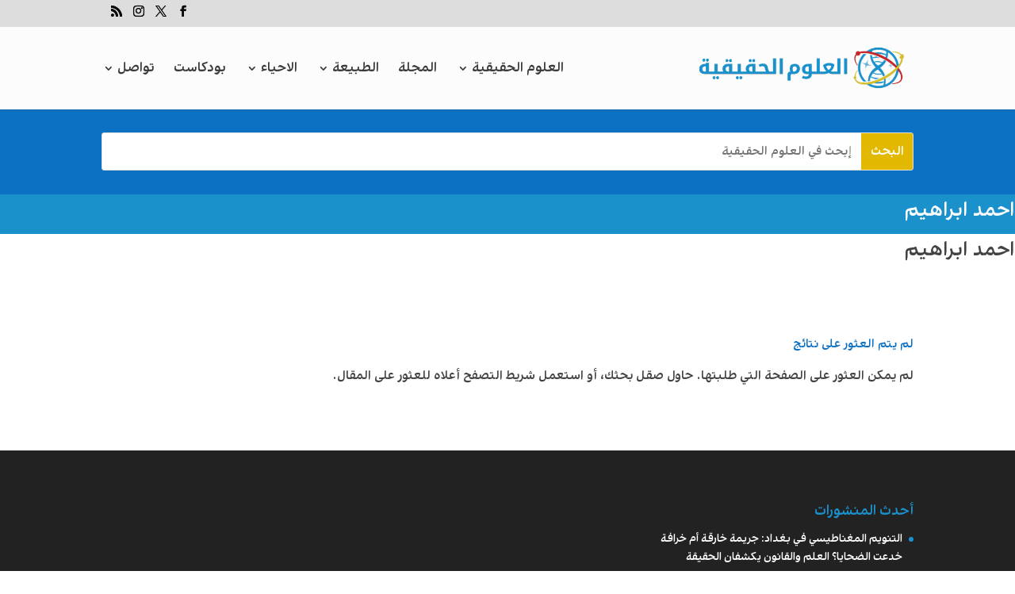

--- FILE ---
content_type: text/html; charset=UTF-8
request_url: https://real-sciences.com/author/ibnalhaytham20/page/4/
body_size: 27172
content:
<!DOCTYPE html>
<html dir="rtl" lang="ar">
<head>
<meta charset="UTF-8" />
<meta http-equiv="X-UA-Compatible" content="IE=edge">
<link rel="pingback" href="https://real-sciences.com/xmlrpc.php" />
<script type="text/javascript">
document.documentElement.className = 'js';
</script>
<meta name='robots' content='index, follow, max-image-preview:large, max-snippet:-1, max-video-preview:-1' />
<script type="text/javascript">
let jqueryParams=[],jQuery=function(r){return jqueryParams=[...jqueryParams,r],jQuery},$=function(r){return jqueryParams=[...jqueryParams,r],$};window.jQuery=jQuery,window.$=jQuery;let customHeadScripts=!1;jQuery.fn=jQuery.prototype={},$.fn=jQuery.prototype={},jQuery.noConflict=function(r){if(window.jQuery)return jQuery=window.jQuery,$=window.jQuery,customHeadScripts=!0,jQuery.noConflict},jQuery.ready=function(r){jqueryParams=[...jqueryParams,r]},$.ready=function(r){jqueryParams=[...jqueryParams,r]},jQuery.load=function(r){jqueryParams=[...jqueryParams,r]},$.load=function(r){jqueryParams=[...jqueryParams,r]},jQuery.fn.ready=function(r){jqueryParams=[...jqueryParams,r]},$.fn.ready=function(r){jqueryParams=[...jqueryParams,r]};</script>
<!-- This site is optimized with the Yoast SEO plugin v26.6 - https://yoast.com/wordpress/plugins/seo/ -->
<title>احمد ابراهيم, Author at العلوم الحقيقية - الصفحة 4 من 11</title>
<link rel="canonical" href="https://real-sciences.com/author/ibnalhaytham20/page/4/" />
<link rel="prev" href="https://real-sciences.com/author/ibnalhaytham20/page/3/" />
<link rel="next" href="https://real-sciences.com/author/ibnalhaytham20/page/5/" />
<meta property="og:locale" content="ar_AR" />
<meta property="og:type" content="profile" />
<meta property="og:title" content="احمد ابراهيم, Author at العلوم الحقيقية - الصفحة 4 من 11" />
<meta property="og:url" content="https://real-sciences.com/author/ibnalhaytham20/" />
<meta property="og:site_name" content="العلوم الحقيقية" />
<meta property="og:image" content="https://secure.gravatar.com/avatar/1542bb613ba4ace06cbc76d4f2af145a?s=500&r=g" />
<script type="application/ld+json" class="yoast-schema-graph">{"@context":"https://schema.org","@graph":[{"@type":"ProfilePage","@id":"https://real-sciences.com/author/ibnalhaytham20/","url":"https://real-sciences.com/author/ibnalhaytham20/page/4/","name":"احمد ابراهيم, Author at العلوم الحقيقية - الصفحة 4 من 11","isPartOf":{"@id":"https://real-sciences.com/#website"},"primaryImageOfPage":{"@id":"https://real-sciences.com/author/ibnalhaytham20/page/4/#primaryimage"},"image":{"@id":"https://real-sciences.com/author/ibnalhaytham20/page/4/#primaryimage"},"thumbnailUrl":"https://real-sciences.com/wp-content/uploads/2020/05/ابقراط.jpg","breadcrumb":{"@id":"https://real-sciences.com/author/ibnalhaytham20/page/4/#breadcrumb"},"inLanguage":"ar","potentialAction":[{"@type":"ReadAction","target":["https://real-sciences.com/author/ibnalhaytham20/page/4/"]}]},{"@type":"ImageObject","inLanguage":"ar","@id":"https://real-sciences.com/author/ibnalhaytham20/page/4/#primaryimage","url":"https://real-sciences.com/wp-content/uploads/2020/05/ابقراط.jpg","contentUrl":"https://real-sciences.com/wp-content/uploads/2020/05/ابقراط.jpg","width":607,"height":1042,"caption":"ابقراط"},{"@type":"BreadcrumbList","@id":"https://real-sciences.com/author/ibnalhaytham20/page/4/#breadcrumb","itemListElement":[{"@type":"ListItem","position":1,"name":"الرئيسية","item":"https://real-sciences.com/"},{"@type":"ListItem","position":2,"name":"أرشيفات لـ احمد ابراهيم"}]},{"@type":"WebSite","@id":"https://real-sciences.com/#website","url":"https://real-sciences.com/","name":"العلوم الحقيقية","description":"الموقع العربي الاول المختص بالعلوم الحقيقية","potentialAction":[{"@type":"SearchAction","target":{"@type":"EntryPoint","urlTemplate":"https://real-sciences.com/?s={search_term_string}"},"query-input":{"@type":"PropertyValueSpecification","valueRequired":true,"valueName":"search_term_string"}}],"inLanguage":"ar"},{"@type":"Person","@id":"https://real-sciences.com/#/schema/person/87216f861d55bec0a61e5dd641918469","name":"احمد ابراهيم","image":{"@type":"ImageObject","inLanguage":"ar","@id":"https://real-sciences.com/#/schema/person/image/","url":"https://secure.gravatar.com/avatar/d48edb1c586e8f8798f3de69628446f1af4c767cd453c629996e0925565a26e4?s=96&r=g","contentUrl":"https://secure.gravatar.com/avatar/d48edb1c586e8f8798f3de69628446f1af4c767cd453c629996e0925565a26e4?s=96&r=g","caption":"احمد ابراهيم"},"sameAs":["https://www.facebook.com/ibnalhaytham20"],"mainEntityOfPage":{"@id":"https://real-sciences.com/author/ibnalhaytham20/"}}]}</script>
<!-- / Yoast SEO plugin. -->
<link rel='dns-prefetch' href='//www.googletagmanager.com' />
<link rel='dns-prefetch' href='//fonts.googleapis.com' />
<link rel='dns-prefetch' href='//pagead2.googlesyndication.com' />
<style>
.lazyload,
.lazyloading {
max-width: 100%;
}
</style>
<meta content="Molti v.1.2.2" name="generator"/><!-- <link rel='stylesheet' id='dashicons-css' href='https://real-sciences.com/wp-includes/css/dashicons.css?ver=6.9' type='text/css' media='all' /> -->
<!-- <link rel='stylesheet' id='post-views-counter-frontend-css' href='https://real-sciences.com/wp-content/plugins/post-views-counter/css/frontend.css?ver=1.6.0' type='text/css' media='all' /> -->
<!-- <link rel='stylesheet' id='wp-block-library-rtl-css' href='https://real-sciences.com/wp-includes/css/dist/block-library/style-rtl.css?ver=6.9' type='text/css' media='all' /> -->
<link rel="stylesheet" type="text/css" href="//real-sciences.com/wp-content/cache/wpfc-minified/fojnx504/9q7r3.css" media="all"/>
<style id='global-styles-inline-css' type='text/css'>
:root{--wp--preset--aspect-ratio--square: 1;--wp--preset--aspect-ratio--4-3: 4/3;--wp--preset--aspect-ratio--3-4: 3/4;--wp--preset--aspect-ratio--3-2: 3/2;--wp--preset--aspect-ratio--2-3: 2/3;--wp--preset--aspect-ratio--16-9: 16/9;--wp--preset--aspect-ratio--9-16: 9/16;--wp--preset--color--black: #000000;--wp--preset--color--cyan-bluish-gray: #abb8c3;--wp--preset--color--white: #ffffff;--wp--preset--color--pale-pink: #f78da7;--wp--preset--color--vivid-red: #cf2e2e;--wp--preset--color--luminous-vivid-orange: #ff6900;--wp--preset--color--luminous-vivid-amber: #fcb900;--wp--preset--color--light-green-cyan: #7bdcb5;--wp--preset--color--vivid-green-cyan: #00d084;--wp--preset--color--pale-cyan-blue: #8ed1fc;--wp--preset--color--vivid-cyan-blue: #0693e3;--wp--preset--color--vivid-purple: #9b51e0;--wp--preset--gradient--vivid-cyan-blue-to-vivid-purple: linear-gradient(135deg,rgb(6,147,227) 0%,rgb(155,81,224) 100%);--wp--preset--gradient--light-green-cyan-to-vivid-green-cyan: linear-gradient(135deg,rgb(122,220,180) 0%,rgb(0,208,130) 100%);--wp--preset--gradient--luminous-vivid-amber-to-luminous-vivid-orange: linear-gradient(135deg,rgb(252,185,0) 0%,rgb(255,105,0) 100%);--wp--preset--gradient--luminous-vivid-orange-to-vivid-red: linear-gradient(135deg,rgb(255,105,0) 0%,rgb(207,46,46) 100%);--wp--preset--gradient--very-light-gray-to-cyan-bluish-gray: linear-gradient(135deg,rgb(238,238,238) 0%,rgb(169,184,195) 100%);--wp--preset--gradient--cool-to-warm-spectrum: linear-gradient(135deg,rgb(74,234,220) 0%,rgb(151,120,209) 20%,rgb(207,42,186) 40%,rgb(238,44,130) 60%,rgb(251,105,98) 80%,rgb(254,248,76) 100%);--wp--preset--gradient--blush-light-purple: linear-gradient(135deg,rgb(255,206,236) 0%,rgb(152,150,240) 100%);--wp--preset--gradient--blush-bordeaux: linear-gradient(135deg,rgb(254,205,165) 0%,rgb(254,45,45) 50%,rgb(107,0,62) 100%);--wp--preset--gradient--luminous-dusk: linear-gradient(135deg,rgb(255,203,112) 0%,rgb(199,81,192) 50%,rgb(65,88,208) 100%);--wp--preset--gradient--pale-ocean: linear-gradient(135deg,rgb(255,245,203) 0%,rgb(182,227,212) 50%,rgb(51,167,181) 100%);--wp--preset--gradient--electric-grass: linear-gradient(135deg,rgb(202,248,128) 0%,rgb(113,206,126) 100%);--wp--preset--gradient--midnight: linear-gradient(135deg,rgb(2,3,129) 0%,rgb(40,116,252) 100%);--wp--preset--font-size--small: 13px;--wp--preset--font-size--medium: 20px;--wp--preset--font-size--large: 36px;--wp--preset--font-size--x-large: 42px;--wp--preset--spacing--20: 0.44rem;--wp--preset--spacing--30: 0.67rem;--wp--preset--spacing--40: 1rem;--wp--preset--spacing--50: 1.5rem;--wp--preset--spacing--60: 2.25rem;--wp--preset--spacing--70: 3.38rem;--wp--preset--spacing--80: 5.06rem;--wp--preset--shadow--natural: 6px 6px 9px rgba(0, 0, 0, 0.2);--wp--preset--shadow--deep: 12px 12px 50px rgba(0, 0, 0, 0.4);--wp--preset--shadow--sharp: 6px 6px 0px rgba(0, 0, 0, 0.2);--wp--preset--shadow--outlined: 6px 6px 0px -3px rgb(255, 255, 255), 6px 6px rgb(0, 0, 0);--wp--preset--shadow--crisp: 6px 6px 0px rgb(0, 0, 0);}:root { --wp--style--global--content-size: 823px;--wp--style--global--wide-size: 1080px; }:where(body) { margin: 0; }.wp-site-blocks > .alignleft { float: left; margin-right: 2em; }.wp-site-blocks > .alignright { float: right; margin-left: 2em; }.wp-site-blocks > .aligncenter { justify-content: center; margin-left: auto; margin-right: auto; }:where(.is-layout-flex){gap: 0.5em;}:where(.is-layout-grid){gap: 0.5em;}.is-layout-flow > .alignleft{float: left;margin-inline-start: 0;margin-inline-end: 2em;}.is-layout-flow > .alignright{float: right;margin-inline-start: 2em;margin-inline-end: 0;}.is-layout-flow > .aligncenter{margin-left: auto !important;margin-right: auto !important;}.is-layout-constrained > .alignleft{float: left;margin-inline-start: 0;margin-inline-end: 2em;}.is-layout-constrained > .alignright{float: right;margin-inline-start: 2em;margin-inline-end: 0;}.is-layout-constrained > .aligncenter{margin-left: auto !important;margin-right: auto !important;}.is-layout-constrained > :where(:not(.alignleft):not(.alignright):not(.alignfull)){max-width: var(--wp--style--global--content-size);margin-left: auto !important;margin-right: auto !important;}.is-layout-constrained > .alignwide{max-width: var(--wp--style--global--wide-size);}body .is-layout-flex{display: flex;}.is-layout-flex{flex-wrap: wrap;align-items: center;}.is-layout-flex > :is(*, div){margin: 0;}body .is-layout-grid{display: grid;}.is-layout-grid > :is(*, div){margin: 0;}body{padding-top: 0px;padding-right: 0px;padding-bottom: 0px;padding-left: 0px;}:root :where(.wp-element-button, .wp-block-button__link){background-color: #32373c;border-width: 0;color: #fff;font-family: inherit;font-size: inherit;font-style: inherit;font-weight: inherit;letter-spacing: inherit;line-height: inherit;padding-top: calc(0.667em + 2px);padding-right: calc(1.333em + 2px);padding-bottom: calc(0.667em + 2px);padding-left: calc(1.333em + 2px);text-decoration: none;text-transform: inherit;}.has-black-color{color: var(--wp--preset--color--black) !important;}.has-cyan-bluish-gray-color{color: var(--wp--preset--color--cyan-bluish-gray) !important;}.has-white-color{color: var(--wp--preset--color--white) !important;}.has-pale-pink-color{color: var(--wp--preset--color--pale-pink) !important;}.has-vivid-red-color{color: var(--wp--preset--color--vivid-red) !important;}.has-luminous-vivid-orange-color{color: var(--wp--preset--color--luminous-vivid-orange) !important;}.has-luminous-vivid-amber-color{color: var(--wp--preset--color--luminous-vivid-amber) !important;}.has-light-green-cyan-color{color: var(--wp--preset--color--light-green-cyan) !important;}.has-vivid-green-cyan-color{color: var(--wp--preset--color--vivid-green-cyan) !important;}.has-pale-cyan-blue-color{color: var(--wp--preset--color--pale-cyan-blue) !important;}.has-vivid-cyan-blue-color{color: var(--wp--preset--color--vivid-cyan-blue) !important;}.has-vivid-purple-color{color: var(--wp--preset--color--vivid-purple) !important;}.has-black-background-color{background-color: var(--wp--preset--color--black) !important;}.has-cyan-bluish-gray-background-color{background-color: var(--wp--preset--color--cyan-bluish-gray) !important;}.has-white-background-color{background-color: var(--wp--preset--color--white) !important;}.has-pale-pink-background-color{background-color: var(--wp--preset--color--pale-pink) !important;}.has-vivid-red-background-color{background-color: var(--wp--preset--color--vivid-red) !important;}.has-luminous-vivid-orange-background-color{background-color: var(--wp--preset--color--luminous-vivid-orange) !important;}.has-luminous-vivid-amber-background-color{background-color: var(--wp--preset--color--luminous-vivid-amber) !important;}.has-light-green-cyan-background-color{background-color: var(--wp--preset--color--light-green-cyan) !important;}.has-vivid-green-cyan-background-color{background-color: var(--wp--preset--color--vivid-green-cyan) !important;}.has-pale-cyan-blue-background-color{background-color: var(--wp--preset--color--pale-cyan-blue) !important;}.has-vivid-cyan-blue-background-color{background-color: var(--wp--preset--color--vivid-cyan-blue) !important;}.has-vivid-purple-background-color{background-color: var(--wp--preset--color--vivid-purple) !important;}.has-black-border-color{border-color: var(--wp--preset--color--black) !important;}.has-cyan-bluish-gray-border-color{border-color: var(--wp--preset--color--cyan-bluish-gray) !important;}.has-white-border-color{border-color: var(--wp--preset--color--white) !important;}.has-pale-pink-border-color{border-color: var(--wp--preset--color--pale-pink) !important;}.has-vivid-red-border-color{border-color: var(--wp--preset--color--vivid-red) !important;}.has-luminous-vivid-orange-border-color{border-color: var(--wp--preset--color--luminous-vivid-orange) !important;}.has-luminous-vivid-amber-border-color{border-color: var(--wp--preset--color--luminous-vivid-amber) !important;}.has-light-green-cyan-border-color{border-color: var(--wp--preset--color--light-green-cyan) !important;}.has-vivid-green-cyan-border-color{border-color: var(--wp--preset--color--vivid-green-cyan) !important;}.has-pale-cyan-blue-border-color{border-color: var(--wp--preset--color--pale-cyan-blue) !important;}.has-vivid-cyan-blue-border-color{border-color: var(--wp--preset--color--vivid-cyan-blue) !important;}.has-vivid-purple-border-color{border-color: var(--wp--preset--color--vivid-purple) !important;}.has-vivid-cyan-blue-to-vivid-purple-gradient-background{background: var(--wp--preset--gradient--vivid-cyan-blue-to-vivid-purple) !important;}.has-light-green-cyan-to-vivid-green-cyan-gradient-background{background: var(--wp--preset--gradient--light-green-cyan-to-vivid-green-cyan) !important;}.has-luminous-vivid-amber-to-luminous-vivid-orange-gradient-background{background: var(--wp--preset--gradient--luminous-vivid-amber-to-luminous-vivid-orange) !important;}.has-luminous-vivid-orange-to-vivid-red-gradient-background{background: var(--wp--preset--gradient--luminous-vivid-orange-to-vivid-red) !important;}.has-very-light-gray-to-cyan-bluish-gray-gradient-background{background: var(--wp--preset--gradient--very-light-gray-to-cyan-bluish-gray) !important;}.has-cool-to-warm-spectrum-gradient-background{background: var(--wp--preset--gradient--cool-to-warm-spectrum) !important;}.has-blush-light-purple-gradient-background{background: var(--wp--preset--gradient--blush-light-purple) !important;}.has-blush-bordeaux-gradient-background{background: var(--wp--preset--gradient--blush-bordeaux) !important;}.has-luminous-dusk-gradient-background{background: var(--wp--preset--gradient--luminous-dusk) !important;}.has-pale-ocean-gradient-background{background: var(--wp--preset--gradient--pale-ocean) !important;}.has-electric-grass-gradient-background{background: var(--wp--preset--gradient--electric-grass) !important;}.has-midnight-gradient-background{background: var(--wp--preset--gradient--midnight) !important;}.has-small-font-size{font-size: var(--wp--preset--font-size--small) !important;}.has-medium-font-size{font-size: var(--wp--preset--font-size--medium) !important;}.has-large-font-size{font-size: var(--wp--preset--font-size--large) !important;}.has-x-large-font-size{font-size: var(--wp--preset--font-size--x-large) !important;}
/*# sourceURL=global-styles-inline-css */
</style>
<style id='core-block-supports-inline-css' type='text/css'>
/**
* Core styles: block-supports
*/
/*# sourceURL=core-block-supports-inline-css */
</style>
<!-- <link rel='stylesheet' id='uaf_client_css-css' href='https://real-sciences.com/wp-content/uploads/useanyfont/uaf.css?ver=1764522925' type='text/css' media='all' /> -->
<!-- <link rel='stylesheet' id='wpml-menu-item-0-css' href='https://real-sciences.com/wp-content/plugins/sitepress-multilingual-cms/templates/language-switchers/menu-item/style.min.css?ver=1' type='text/css' media='all' /> -->
<link rel="stylesheet" type="text/css" href="//real-sciences.com/wp-content/cache/wpfc-minified/jzvzocbv/9q7r3.css" media="all"/>
<link rel='stylesheet' id='et-gf-arabic-css' href='//fonts.googleapis.com/earlyaccess/lateef.css' type='text/css' media='all' />
<style id='divi-style-parent-inline-inline-css' type='text/css'>
/*!
Theme Name: Divi
Theme URI: http://www.elegantthemes.com/gallery/divi/
Version: 4.27.5
Description: Smart. Flexible. Beautiful. Divi is the most powerful theme in our collection.
Author: Elegant Themes
Author URI: http://www.elegantthemes.com
License: GNU General Public License v2
License URI: http://www.gnu.org/licenses/gpl-2.0.html
*/
a,abbr,acronym,address,applet,b,big,blockquote,body,center,cite,code,dd,del,dfn,div,dl,dt,em,fieldset,font,form,h1,h2,h3,h4,h5,h6,html,i,iframe,img,ins,kbd,label,legend,li,object,ol,p,pre,q,s,samp,small,span,strike,strong,sub,sup,tt,u,ul,var{margin:0;padding:0;border:0;outline:0;font-size:100%;-ms-text-size-adjust:100%;-webkit-text-size-adjust:100%;vertical-align:baseline;background:transparent}body{line-height:1}ol,ul{list-style:none}blockquote,q{quotes:none}blockquote:after,blockquote:before,q:after,q:before{content:"";content:none}blockquote{margin:20px 0 30px;border-left:5px solid;padding-left:20px}:focus{outline:0}del{text-decoration:line-through}pre{overflow:auto;padding:10px}figure{margin:0}table{border-collapse:collapse;border-spacing:0}article,aside,footer,header,hgroup,nav,section{display:block}body{font-family:Open Sans,Arial,sans-serif;font-size:14px;color:#666;background-color:#fff;line-height:1.7em;font-weight:500;-webkit-font-smoothing:antialiased;-moz-osx-font-smoothing:grayscale}body.page-template-page-template-blank-php #page-container{padding-top:0!important}body.et_cover_background{background-size:cover!important;background-position:top!important;background-repeat:no-repeat!important;background-attachment:fixed}a{color:#2ea3f2}a,a:hover{text-decoration:none}p{padding-bottom:1em}p:not(.has-background):last-of-type{padding-bottom:0}p.et_normal_padding{padding-bottom:1em}strong{font-weight:700}cite,em,i{font-style:italic}code,pre{font-family:Courier New,monospace;margin-bottom:10px}ins{text-decoration:none}sub,sup{height:0;line-height:1;position:relative;vertical-align:baseline}sup{bottom:.8em}sub{top:.3em}dl{margin:0 0 1.5em}dl dt{font-weight:700}dd{margin-left:1.5em}blockquote p{padding-bottom:0}embed,iframe,object,video{max-width:100%}h1,h2,h3,h4,h5,h6{color:#333;padding-bottom:10px;line-height:1em;font-weight:500}h1 a,h2 a,h3 a,h4 a,h5 a,h6 a{color:inherit}h1{font-size:30px}h2{font-size:26px}h3{font-size:22px}h4{font-size:18px}h5{font-size:16px}h6{font-size:14px}input{-webkit-appearance:none}input[type=checkbox]{-webkit-appearance:checkbox}input[type=radio]{-webkit-appearance:radio}input.text,input.title,input[type=email],input[type=password],input[type=tel],input[type=text],select,textarea{background-color:#fff;border:1px solid #bbb;padding:2px;color:#4e4e4e}input.text:focus,input.title:focus,input[type=text]:focus,select:focus,textarea:focus{border-color:#2d3940;color:#3e3e3e}input.text,input.title,input[type=text],select,textarea{margin:0}textarea{padding:4px}button,input,select,textarea{font-family:inherit}img{max-width:100%;height:auto}.clear{clear:both}br.clear{margin:0;padding:0}.pagination{clear:both}#et_search_icon:hover,.et-social-icon a:hover,.et_password_protected_form .et_submit_button,.form-submit .et_pb_buttontton.alt.disabled,.nav-single a,.posted_in a{color:#2ea3f2}.et-search-form,blockquote{border-color:#2ea3f2}#main-content{background-color:#fff}.container{width:80%;max-width:1080px;margin:auto;position:relative}body:not(.et-tb) #main-content .container,body:not(.et-tb-has-header) #main-content .container{padding-top:58px}.et_full_width_page #main-content .container:before{display:none}.main_title{margin-bottom:20px}.et_password_protected_form .et_submit_button:hover,.form-submit .et_pb_button:hover{background:rgba(0,0,0,.05)}.et_button_icon_visible .et_pb_button{padding-right:2em;padding-left:.7em}.et_button_icon_visible .et_pb_button:after{opacity:1;margin-left:0}.et_button_left .et_pb_button:hover:after{left:.15em}.et_button_left .et_pb_button:after{margin-left:0;left:1em}.et_button_icon_visible.et_button_left .et_pb_button,.et_button_left .et_pb_button:hover,.et_button_left .et_pb_module .et_pb_button:hover{padding-left:2em;padding-right:.7em}.et_button_icon_visible.et_button_left .et_pb_button:after,.et_button_left .et_pb_button:hover:after{left:.15em}.et_password_protected_form .et_submit_button:hover,.form-submit .et_pb_button:hover{padding:.3em 1em}.et_button_no_icon .et_pb_button:after{display:none}.et_button_no_icon.et_button_icon_visible.et_button_left .et_pb_button,.et_button_no_icon.et_button_left .et_pb_button:hover,.et_button_no_icon .et_pb_button,.et_button_no_icon .et_pb_button:hover{padding:.3em 1em!important}.et_button_custom_icon .et_pb_button:after{line-height:1.7em}.et_button_custom_icon.et_button_icon_visible .et_pb_button:after,.et_button_custom_icon .et_pb_button:hover:after{margin-left:.3em}#left-area .post_format-post-format-gallery .wp-block-gallery:first-of-type{padding:0;margin-bottom:-16px}.entry-content table:not(.variations){border:1px solid #eee;margin:0 0 15px;text-align:left;width:100%}.entry-content thead th,.entry-content tr th{color:#555;font-weight:700;padding:9px 24px}.entry-content tr td{border-top:1px solid #eee;padding:6px 24px}#left-area ul,.entry-content ul,.et-l--body ul,.et-l--footer ul,.et-l--header ul{list-style-type:disc;padding:0 0 23px 1em;line-height:26px}#left-area ol,.entry-content ol,.et-l--body ol,.et-l--footer ol,.et-l--header ol{list-style-type:decimal;list-style-position:inside;padding:0 0 23px;line-height:26px}#left-area ul li ul,.entry-content ul li ol{padding:2px 0 2px 20px}#left-area ol li ul,.entry-content ol li ol,.et-l--body ol li ol,.et-l--footer ol li ol,.et-l--header ol li ol{padding:2px 0 2px 35px}#left-area ul.wp-block-gallery{display:-webkit-box;display:-ms-flexbox;display:flex;-ms-flex-wrap:wrap;flex-wrap:wrap;list-style-type:none;padding:0}#left-area ul.products{padding:0!important;line-height:1.7!important;list-style:none!important}.gallery-item a{display:block}.gallery-caption,.gallery-item a{width:90%}#wpadminbar{z-index:100001}#left-area .post-meta{font-size:14px;padding-bottom:15px}#left-area .post-meta a{text-decoration:none;color:#666}#left-area .et_featured_image{padding-bottom:7px}.single .post{padding-bottom:25px}body.single .et_audio_content{margin-bottom:-6px}.nav-single a{text-decoration:none;color:#2ea3f2;font-size:14px;font-weight:400}.nav-previous{float:left}.nav-next{float:right}.et_password_protected_form p input{background-color:#eee;border:none!important;width:100%!important;border-radius:0!important;font-size:14px;color:#999!important;padding:16px!important;-webkit-box-sizing:border-box;box-sizing:border-box}.et_password_protected_form label{display:none}.et_password_protected_form .et_submit_button{font-family:inherit;display:block;float:right;margin:8px auto 0;cursor:pointer}.post-password-required p.nocomments.container{max-width:100%}.post-password-required p.nocomments.container:before{display:none}.aligncenter,div.post .new-post .aligncenter{display:block;margin-left:auto;margin-right:auto}.wp-caption{border:1px solid #ddd;text-align:center;background-color:#f3f3f3;margin-bottom:10px;max-width:96%;padding:8px}.wp-caption.alignleft{margin:0 30px 20px 0}.wp-caption.alignright{margin:0 0 20px 30px}.wp-caption img{margin:0;padding:0;border:0}.wp-caption p.wp-caption-text{font-size:12px;padding:0 4px 5px;margin:0}.alignright{float:right}.alignleft{float:left}img.alignleft{display:inline;float:left;margin-right:15px}img.alignright{display:inline;float:right;margin-left:15px}.page.et_pb_pagebuilder_layout #main-content{background-color:transparent}body #main-content .et_builder_inner_content>h1,body #main-content .et_builder_inner_content>h2,body #main-content .et_builder_inner_content>h3,body #main-content .et_builder_inner_content>h4,body #main-content .et_builder_inner_content>h5,body #main-content .et_builder_inner_content>h6{line-height:1.4em}body #main-content .et_builder_inner_content>p{line-height:1.7em}.wp-block-pullquote{margin:20px 0 30px}.wp-block-pullquote.has-background blockquote{border-left:none}.wp-block-group.has-background{padding:1.5em 1.5em .5em}@media (min-width:981px){#left-area{width:79.125%;padding-bottom:23px}#main-content .container:before{content:"";position:absolute;top:0;height:100%;width:1px;background-color:#e2e2e2}.et_full_width_page #left-area,.et_no_sidebar #left-area{float:none;width:100%!important}.et_full_width_page #left-area{padding-bottom:0}.et_no_sidebar #main-content .container:before{display:none}}@media (max-width:980px){#page-container{padding-top:80px}.et-tb #page-container,.et-tb-has-header #page-container{padding-top:0!important}#left-area,#sidebar{width:100%!important}#main-content .container:before{display:none!important}.et_full_width_page .et_gallery_item:nth-child(4n+1){clear:none}}@media print{#page-container{padding-top:0!important}}#wp-admin-bar-et-use-visual-builder a:before{font-family:ETmodules!important;content:"\e625";font-size:30px!important;width:28px;margin-top:-3px;color:#974df3!important}#wp-admin-bar-et-use-visual-builder:hover a:before{color:#fff!important}#wp-admin-bar-et-use-visual-builder:hover a,#wp-admin-bar-et-use-visual-builder a:hover{transition:background-color .5s ease;-webkit-transition:background-color .5s ease;-moz-transition:background-color .5s ease;background-color:#7e3bd0!important;color:#fff!important}* html .clearfix,:first-child+html .clearfix{zoom:1}.iphone .et_pb_section_video_bg video::-webkit-media-controls-start-playback-button{display:none!important;-webkit-appearance:none}.et_mobile_device .et_pb_section_parallax .et_pb_parallax_css{background-attachment:scroll}.et-social-facebook a.icon:before{content:"\e093"}.et-social-twitter a.icon:before{content:"\e094"}.et-social-google-plus a.icon:before{content:"\e096"}.et-social-instagram a.icon:before{content:"\e09a"}.et-social-rss a.icon:before{content:"\e09e"}.ai1ec-single-event:after{content:" ";display:table;clear:both}.evcal_event_details .evcal_evdata_cell .eventon_details_shading_bot.eventon_details_shading_bot{z-index:3}.wp-block-divi-layout{margin-bottom:1em}*{-webkit-box-sizing:border-box;box-sizing:border-box}#et-info-email:before,#et-info-phone:before,#et_search_icon:before,.comment-reply-link:after,.et-cart-info span:before,.et-pb-arrow-next:before,.et-pb-arrow-prev:before,.et-social-icon a:before,.et_audio_container .mejs-playpause-button button:before,.et_audio_container .mejs-volume-button button:before,.et_overlay:before,.et_password_protected_form .et_submit_button:after,.et_pb_button:after,.et_pb_contact_reset:after,.et_pb_contact_submit:after,.et_pb_font_icon:before,.et_pb_newsletter_button:after,.et_pb_pricing_table_button:after,.et_pb_promo_button:after,.et_pb_testimonial:before,.et_pb_toggle_title:before,.form-submit .et_pb_button:after,.mobile_menu_bar:before,a.et_pb_more_button:after{font-family:ETmodules!important;speak:none;font-style:normal;font-weight:400;-webkit-font-feature-settings:normal;font-feature-settings:normal;font-variant:normal;text-transform:none;line-height:1;-webkit-font-smoothing:antialiased;-moz-osx-font-smoothing:grayscale;text-shadow:0 0;direction:ltr}.et-pb-icon,.et_pb_custom_button_icon.et_pb_button:after,.et_pb_login .et_pb_custom_button_icon.et_pb_button:after,.et_pb_woo_custom_button_icon .button.et_pb_custom_button_icon.et_pb_button:after,.et_pb_woo_custom_button_icon .button.et_pb_custom_button_icon.et_pb_button:hover:after{content:attr(data-icon)}.et-pb-icon{font-family:ETmodules;speak:none;font-weight:400;-webkit-font-feature-settings:normal;font-feature-settings:normal;font-variant:normal;text-transform:none;line-height:1;-webkit-font-smoothing:antialiased;font-size:96px;font-style:normal;display:inline-block;-webkit-box-sizing:border-box;box-sizing:border-box;direction:ltr}#et-ajax-saving{display:none;-webkit-transition:background .3s,-webkit-box-shadow .3s;transition:background .3s,-webkit-box-shadow .3s;transition:background .3s,box-shadow .3s;transition:background .3s,box-shadow .3s,-webkit-box-shadow .3s;-webkit-box-shadow:rgba(0,139,219,.247059) 0 0 60px;box-shadow:0 0 60px rgba(0,139,219,.247059);position:fixed;top:50%;left:50%;width:50px;height:50px;background:#fff;border-radius:50px;margin:-25px 0 0 -25px;z-index:999999;text-align:center}#et-ajax-saving img{margin:9px}.et-safe-mode-indicator,.et-safe-mode-indicator:focus,.et-safe-mode-indicator:hover{-webkit-box-shadow:0 5px 10px rgba(41,196,169,.15);box-shadow:0 5px 10px rgba(41,196,169,.15);background:#29c4a9;color:#fff;font-size:14px;font-weight:600;padding:12px;line-height:16px;border-radius:3px;position:fixed;bottom:30px;right:30px;z-index:999999;text-decoration:none;font-family:Open Sans,sans-serif;-webkit-font-smoothing:antialiased;-moz-osx-font-smoothing:grayscale}.et_pb_button{font-size:20px;font-weight:500;padding:.3em 1em;line-height:1.7em!important;background-color:transparent;background-size:cover;background-position:50%;background-repeat:no-repeat;border:2px solid;border-radius:3px;-webkit-transition-duration:.2s;transition-duration:.2s;-webkit-transition-property:all!important;transition-property:all!important}.et_pb_button,.et_pb_button_inner{position:relative}.et_pb_button:hover,.et_pb_module .et_pb_button:hover{border:2px solid transparent;padding:.3em 2em .3em .7em}.et_pb_button:hover{background-color:hsla(0,0%,100%,.2)}.et_pb_bg_layout_light.et_pb_button:hover,.et_pb_bg_layout_light .et_pb_button:hover{background-color:rgba(0,0,0,.05)}.et_pb_button:after,.et_pb_button:before{font-size:32px;line-height:1em;content:"\35";opacity:0;position:absolute;margin-left:-1em;-webkit-transition:all .2s;transition:all .2s;text-transform:none;-webkit-font-feature-settings:"kern" off;font-feature-settings:"kern" off;font-variant:none;font-style:normal;font-weight:400;text-shadow:none}.et_pb_button.et_hover_enabled:hover:after,.et_pb_button.et_pb_hovered:hover:after{-webkit-transition:none!important;transition:none!important}.et_pb_button:before{display:none}.et_pb_button:hover:after{opacity:1;margin-left:0}.et_pb_column_1_3 h1,.et_pb_column_1_4 h1,.et_pb_column_1_5 h1,.et_pb_column_1_6 h1,.et_pb_column_2_5 h1{font-size:26px}.et_pb_column_1_3 h2,.et_pb_column_1_4 h2,.et_pb_column_1_5 h2,.et_pb_column_1_6 h2,.et_pb_column_2_5 h2{font-size:23px}.et_pb_column_1_3 h3,.et_pb_column_1_4 h3,.et_pb_column_1_5 h3,.et_pb_column_1_6 h3,.et_pb_column_2_5 h3{font-size:20px}.et_pb_column_1_3 h4,.et_pb_column_1_4 h4,.et_pb_column_1_5 h4,.et_pb_column_1_6 h4,.et_pb_column_2_5 h4{font-size:18px}.et_pb_column_1_3 h5,.et_pb_column_1_4 h5,.et_pb_column_1_5 h5,.et_pb_column_1_6 h5,.et_pb_column_2_5 h5{font-size:16px}.et_pb_column_1_3 h6,.et_pb_column_1_4 h6,.et_pb_column_1_5 h6,.et_pb_column_1_6 h6,.et_pb_column_2_5 h6{font-size:15px}.et_pb_bg_layout_dark,.et_pb_bg_layout_dark h1,.et_pb_bg_layout_dark h2,.et_pb_bg_layout_dark h3,.et_pb_bg_layout_dark h4,.et_pb_bg_layout_dark h5,.et_pb_bg_layout_dark h6{color:#fff!important}.et_pb_module.et_pb_text_align_left{text-align:left}.et_pb_module.et_pb_text_align_center{text-align:center}.et_pb_module.et_pb_text_align_right{text-align:right}.et_pb_module.et_pb_text_align_justified{text-align:justify}.clearfix:after{visibility:hidden;display:block;font-size:0;content:" ";clear:both;height:0}.et_pb_bg_layout_light .et_pb_more_button{color:#2ea3f2}.et_builder_inner_content{position:relative;z-index:1}header .et_builder_inner_content{z-index:2}.et_pb_css_mix_blend_mode_passthrough{mix-blend-mode:unset!important}.et_pb_image_container{margin:-20px -20px 29px}.et_pb_module_inner{position:relative}.et_hover_enabled_preview{z-index:2}.et_hover_enabled:hover{position:relative;z-index:2}.et_pb_all_tabs,.et_pb_module,.et_pb_posts_nav a,.et_pb_tab,.et_pb_with_background{position:relative;background-size:cover;background-position:50%;background-repeat:no-repeat}.et_pb_background_mask,.et_pb_background_pattern{bottom:0;left:0;position:absolute;right:0;top:0}.et_pb_background_mask{background-size:calc(100% + 2px) calc(100% + 2px);background-repeat:no-repeat;background-position:50%;overflow:hidden}.et_pb_background_pattern{background-position:0 0;background-repeat:repeat}.et_pb_with_border{position:relative;border:0 solid #333}.post-password-required .et_pb_row{padding:0;width:100%}.post-password-required .et_password_protected_form{min-height:0}body.et_pb_pagebuilder_layout.et_pb_show_title .post-password-required .et_password_protected_form h1,body:not(.et_pb_pagebuilder_layout) .post-password-required .et_password_protected_form h1{display:none}.et_pb_no_bg{padding:0!important}.et_overlay.et_pb_inline_icon:before,.et_pb_inline_icon:before{content:attr(data-icon)}.et_pb_more_button{color:inherit;text-shadow:none;text-decoration:none;display:inline-block;margin-top:20px}.et_parallax_bg_wrap{overflow:hidden;position:absolute;top:0;right:0;bottom:0;left:0}.et_parallax_bg{background-repeat:no-repeat;background-position:top;background-size:cover;position:absolute;bottom:0;left:0;width:100%;height:100%;display:block}.et_parallax_bg.et_parallax_bg__hover,.et_parallax_bg.et_parallax_bg_phone,.et_parallax_bg.et_parallax_bg_tablet,.et_parallax_gradient.et_parallax_gradient__hover,.et_parallax_gradient.et_parallax_gradient_phone,.et_parallax_gradient.et_parallax_gradient_tablet,.et_pb_section_parallax_hover:hover .et_parallax_bg:not(.et_parallax_bg__hover),.et_pb_section_parallax_hover:hover .et_parallax_gradient:not(.et_parallax_gradient__hover){display:none}.et_pb_section_parallax_hover:hover .et_parallax_bg.et_parallax_bg__hover,.et_pb_section_parallax_hover:hover .et_parallax_gradient.et_parallax_gradient__hover{display:block}.et_parallax_gradient{bottom:0;display:block;left:0;position:absolute;right:0;top:0}.et_pb_module.et_pb_section_parallax,.et_pb_posts_nav a.et_pb_section_parallax,.et_pb_tab.et_pb_section_parallax{position:relative}.et_pb_section_parallax .et_pb_parallax_css,.et_pb_slides .et_parallax_bg.et_pb_parallax_css{background-attachment:fixed}body.et-bfb .et_pb_section_parallax .et_pb_parallax_css,body.et-bfb .et_pb_slides .et_parallax_bg.et_pb_parallax_css{background-attachment:scroll;bottom:auto}.et_pb_section_parallax.et_pb_column .et_pb_module,.et_pb_section_parallax.et_pb_row .et_pb_column,.et_pb_section_parallax.et_pb_row .et_pb_module{z-index:9;position:relative}.et_pb_more_button:hover:after{opacity:1;margin-left:0}.et_pb_preload .et_pb_section_video_bg,.et_pb_preload>div{visibility:hidden}.et_pb_preload,.et_pb_section.et_pb_section_video.et_pb_preload{position:relative;background:#464646!important}.et_pb_preload:before{content:"";position:absolute;top:50%;left:50%;background:url(https://real-sciences.com/wp-content/themes/Divi/includes/builder/styles/images/preloader.gif) no-repeat;border-radius:32px;width:32px;height:32px;margin:-16px 0 0 -16px}.box-shadow-overlay{position:absolute;top:0;left:0;width:100%;height:100%;z-index:10;pointer-events:none}.et_pb_section>.box-shadow-overlay~.et_pb_row{z-index:11}body.safari .section_has_divider{will-change:transform}.et_pb_row>.box-shadow-overlay{z-index:8}.has-box-shadow-overlay{position:relative}.et_clickable{cursor:pointer}.screen-reader-text{border:0;clip:rect(1px,1px,1px,1px);-webkit-clip-path:inset(50%);clip-path:inset(50%);height:1px;margin:-1px;overflow:hidden;padding:0;position:absolute!important;width:1px;word-wrap:normal!important}.et_multi_view_hidden,.et_multi_view_hidden_image{display:none!important}@keyframes multi-view-image-fade{0%{opacity:0}10%{opacity:.1}20%{opacity:.2}30%{opacity:.3}40%{opacity:.4}50%{opacity:.5}60%{opacity:.6}70%{opacity:.7}80%{opacity:.8}90%{opacity:.9}to{opacity:1}}.et_multi_view_image__loading{visibility:hidden}.et_multi_view_image__loaded{-webkit-animation:multi-view-image-fade .5s;animation:multi-view-image-fade .5s}#et-pb-motion-effects-offset-tracker{visibility:hidden!important;opacity:0;position:absolute;top:0;left:0}.et-pb-before-scroll-animation{opacity:0}header.et-l.et-l--header:after{clear:both;display:block;content:""}.et_pb_module{-webkit-animation-timing-function:linear;animation-timing-function:linear;-webkit-animation-duration:.2s;animation-duration:.2s}@-webkit-keyframes fadeBottom{0%{opacity:0;-webkit-transform:translateY(10%);transform:translateY(10%)}to{opacity:1;-webkit-transform:translateY(0);transform:translateY(0)}}@keyframes fadeBottom{0%{opacity:0;-webkit-transform:translateY(10%);transform:translateY(10%)}to{opacity:1;-webkit-transform:translateY(0);transform:translateY(0)}}@-webkit-keyframes fadeLeft{0%{opacity:0;-webkit-transform:translateX(-10%);transform:translateX(-10%)}to{opacity:1;-webkit-transform:translateX(0);transform:translateX(0)}}@keyframes fadeLeft{0%{opacity:0;-webkit-transform:translateX(-10%);transform:translateX(-10%)}to{opacity:1;-webkit-transform:translateX(0);transform:translateX(0)}}@-webkit-keyframes fadeRight{0%{opacity:0;-webkit-transform:translateX(10%);transform:translateX(10%)}to{opacity:1;-webkit-transform:translateX(0);transform:translateX(0)}}@keyframes fadeRight{0%{opacity:0;-webkit-transform:translateX(10%);transform:translateX(10%)}to{opacity:1;-webkit-transform:translateX(0);transform:translateX(0)}}@-webkit-keyframes fadeTop{0%{opacity:0;-webkit-transform:translateY(-10%);transform:translateY(-10%)}to{opacity:1;-webkit-transform:translateX(0);transform:translateX(0)}}@keyframes fadeTop{0%{opacity:0;-webkit-transform:translateY(-10%);transform:translateY(-10%)}to{opacity:1;-webkit-transform:translateX(0);transform:translateX(0)}}@-webkit-keyframes fadeIn{0%{opacity:0}to{opacity:1}}@keyframes fadeIn{0%{opacity:0}to{opacity:1}}.et-waypoint:not(.et_pb_counters){opacity:0}@media (min-width:981px){.et_pb_section.et_section_specialty div.et_pb_row .et_pb_column .et_pb_column .et_pb_module.et-last-child,.et_pb_section.et_section_specialty div.et_pb_row .et_pb_column .et_pb_column .et_pb_module:last-child,.et_pb_section.et_section_specialty div.et_pb_row .et_pb_column .et_pb_row_inner .et_pb_column .et_pb_module.et-last-child,.et_pb_section.et_section_specialty div.et_pb_row .et_pb_column .et_pb_row_inner .et_pb_column .et_pb_module:last-child,.et_pb_section div.et_pb_row .et_pb_column .et_pb_module.et-last-child,.et_pb_section div.et_pb_row .et_pb_column .et_pb_module:last-child{margin-bottom:0}}@media (max-width:980px){.et_overlay.et_pb_inline_icon_tablet:before,.et_pb_inline_icon_tablet:before{content:attr(data-icon-tablet)}.et_parallax_bg.et_parallax_bg_tablet_exist,.et_parallax_gradient.et_parallax_gradient_tablet_exist{display:none}.et_parallax_bg.et_parallax_bg_tablet,.et_parallax_gradient.et_parallax_gradient_tablet{display:block}.et_pb_column .et_pb_module{margin-bottom:30px}.et_pb_row .et_pb_column .et_pb_module.et-last-child,.et_pb_row .et_pb_column .et_pb_module:last-child,.et_section_specialty .et_pb_row .et_pb_column .et_pb_module.et-last-child,.et_section_specialty .et_pb_row .et_pb_column .et_pb_module:last-child{margin-bottom:0}.et_pb_more_button{display:inline-block!important}.et_pb_bg_layout_light_tablet.et_pb_button,.et_pb_bg_layout_light_tablet.et_pb_module.et_pb_button,.et_pb_bg_layout_light_tablet .et_pb_more_button{color:#2ea3f2}.et_pb_bg_layout_light_tablet .et_pb_forgot_password a{color:#666}.et_pb_bg_layout_light_tablet h1,.et_pb_bg_layout_light_tablet h2,.et_pb_bg_layout_light_tablet h3,.et_pb_bg_layout_light_tablet h4,.et_pb_bg_layout_light_tablet h5,.et_pb_bg_layout_light_tablet h6{color:#333!important}.et_pb_module .et_pb_bg_layout_light_tablet.et_pb_button{color:#2ea3f2!important}.et_pb_bg_layout_light_tablet{color:#666!important}.et_pb_bg_layout_dark_tablet,.et_pb_bg_layout_dark_tablet h1,.et_pb_bg_layout_dark_tablet h2,.et_pb_bg_layout_dark_tablet h3,.et_pb_bg_layout_dark_tablet h4,.et_pb_bg_layout_dark_tablet h5,.et_pb_bg_layout_dark_tablet h6{color:#fff!important}.et_pb_bg_layout_dark_tablet.et_pb_button,.et_pb_bg_layout_dark_tablet.et_pb_module.et_pb_button,.et_pb_bg_layout_dark_tablet .et_pb_more_button{color:inherit}.et_pb_bg_layout_dark_tablet .et_pb_forgot_password a{color:#fff}.et_pb_module.et_pb_text_align_left-tablet{text-align:left}.et_pb_module.et_pb_text_align_center-tablet{text-align:center}.et_pb_module.et_pb_text_align_right-tablet{text-align:right}.et_pb_module.et_pb_text_align_justified-tablet{text-align:justify}}@media (max-width:767px){.et_pb_more_button{display:inline-block!important}.et_overlay.et_pb_inline_icon_phone:before,.et_pb_inline_icon_phone:before{content:attr(data-icon-phone)}.et_parallax_bg.et_parallax_bg_phone_exist,.et_parallax_gradient.et_parallax_gradient_phone_exist{display:none}.et_parallax_bg.et_parallax_bg_phone,.et_parallax_gradient.et_parallax_gradient_phone{display:block}.et-hide-mobile{display:none!important}.et_pb_bg_layout_light_phone.et_pb_button,.et_pb_bg_layout_light_phone.et_pb_module.et_pb_button,.et_pb_bg_layout_light_phone .et_pb_more_button{color:#2ea3f2}.et_pb_bg_layout_light_phone .et_pb_forgot_password a{color:#666}.et_pb_bg_layout_light_phone h1,.et_pb_bg_layout_light_phone h2,.et_pb_bg_layout_light_phone h3,.et_pb_bg_layout_light_phone h4,.et_pb_bg_layout_light_phone h5,.et_pb_bg_layout_light_phone h6{color:#333!important}.et_pb_module .et_pb_bg_layout_light_phone.et_pb_button{color:#2ea3f2!important}.et_pb_bg_layout_light_phone{color:#666!important}.et_pb_bg_layout_dark_phone,.et_pb_bg_layout_dark_phone h1,.et_pb_bg_layout_dark_phone h2,.et_pb_bg_layout_dark_phone h3,.et_pb_bg_layout_dark_phone h4,.et_pb_bg_layout_dark_phone h5,.et_pb_bg_layout_dark_phone h6{color:#fff!important}.et_pb_bg_layout_dark_phone.et_pb_button,.et_pb_bg_layout_dark_phone.et_pb_module.et_pb_button,.et_pb_bg_layout_dark_phone .et_pb_more_button{color:inherit}.et_pb_module .et_pb_bg_layout_dark_phone.et_pb_button{color:#fff!important}.et_pb_bg_layout_dark_phone .et_pb_forgot_password a{color:#fff}.et_pb_module.et_pb_text_align_left-phone{text-align:left}.et_pb_module.et_pb_text_align_center-phone{text-align:center}.et_pb_module.et_pb_text_align_right-phone{text-align:right}.et_pb_module.et_pb_text_align_justified-phone{text-align:justify}}@media (max-width:479px){a.et_pb_more_button{display:block}}@media (min-width:768px) and (max-width:980px){[data-et-multi-view-load-tablet-hidden=true]:not(.et_multi_view_swapped){display:none!important}}@media (max-width:767px){[data-et-multi-view-load-phone-hidden=true]:not(.et_multi_view_swapped){display:none!important}}.et_pb_menu.et_pb_menu--style-inline_centered_logo .et_pb_menu__menu nav ul{-webkit-box-pack:center;-ms-flex-pack:center;justify-content:center}@-webkit-keyframes multi-view-image-fade{0%{-webkit-transform:scale(1);transform:scale(1);opacity:1}50%{-webkit-transform:scale(1.01);transform:scale(1.01);opacity:1}to{-webkit-transform:scale(1);transform:scale(1);opacity:1}}
/*# sourceURL=divi-style-parent-inline-inline-css */
</style>
<!-- <link rel='stylesheet' id='divi-dynamic-css' href='https://real-sciences.com/wp-content/et-cache/author/3354/et-divi-dynamic-tb-267525.css?ver=1767892669' type='text/css' media='all' /> -->
<!-- <link rel='stylesheet' id='divi-style-css' href='https://real-sciences.com/wp-content/themes/Molti/style.css?ver=4.27.5' type='text/css' media='all' /> -->
<link rel="stylesheet" type="text/css" href="//real-sciences.com/wp-content/cache/wpfc-minified/6xl73w9a/9qd15.css" media="all"/>
<script type="text/javascript" id="wpml-cookie-js-extra">
/* <![CDATA[ */
var wpml_cookies = {"wp-wpml_current_language":{"value":"ar","expires":1,"path":"/"}};
var wpml_cookies = {"wp-wpml_current_language":{"value":"ar","expires":1,"path":"/"}};
//# sourceURL=wpml-cookie-js-extra
/* ]]> */
</script>
<script src='//real-sciences.com/wp-content/cache/wpfc-minified/2eh9jd8a/9q7r3.js' type="text/javascript"></script>
<!-- <script type="text/javascript" src="https://real-sciences.com/wp-content/plugins/sitepress-multilingual-cms/res/js/cookies/language-cookie.js?ver=486900" id="wpml-cookie-js" defer="defer" data-wp-strategy="defer"></script> -->
<!-- Google tag (gtag.js) snippet added by Site Kit -->
<!-- Google Analytics snippet added by Site Kit -->
<script type="text/javascript" src="https://www.googletagmanager.com/gtag/js?id=GT-WPTC49D" id="google_gtagjs-js" async></script>
<script type="text/javascript" id="google_gtagjs-js-after">
/* <![CDATA[ */
window.dataLayer = window.dataLayer || [];function gtag(){dataLayer.push(arguments);}
gtag("set","linker",{"domains":["real-sciences.com"]});
gtag("js", new Date());
gtag("set", "developer_id.dZTNiMT", true);
gtag("config", "GT-WPTC49D");
//# sourceURL=google_gtagjs-js-after
/* ]]> */
</script>
<link rel="https://api.w.org/" href="https://real-sciences.com/wp-json/" /><link rel="alternate" title="JSON" type="application/json" href="https://real-sciences.com/wp-json/wp/v2/users/3354" /><link rel="EditURI" type="application/rsd+xml" title="RSD" href="https://real-sciences.com/xmlrpc.php?rsd" />
<meta name="generator" content="WordPress 6.9" />
<meta name="generator" content="WPML ver:4.8.6 stt:5,1;" />
<style>
#category-posts-2-internal ul {padding: 0;}
#category-posts-2-internal .cat-post-item img {max-width: initial; max-height: initial; margin: initial;}
#category-posts-2-internal .cat-post-author {margin-bottom: 0;}
#category-posts-2-internal .cat-post-thumbnail {margin: 5px 10px 5px 0;}
#category-posts-2-internal .cat-post-item:before {content: ""; clear: both;}
#category-posts-2-internal .cat-post-excerpt-more {display: inline-block;}
#category-posts-2-internal .cat-post-item {list-style: none; margin: 3px 0 10px; padding: 3px 0;}
#category-posts-2-internal .cat-post-current .cat-post-title {font-weight: bold; text-transform: uppercase;}
#category-posts-2-internal [class*=cat-post-tax] {font-size: 0.85em;}
#category-posts-2-internal [class*=cat-post-tax] * {display:inline-block;}
#category-posts-2-internal .cat-post-item:after {content: ""; display: table;	clear: both;}
#category-posts-2-internal .cat-post-item .cat-post-title {overflow: hidden;text-overflow: ellipsis;white-space: initial;display: -webkit-box;-webkit-line-clamp: 2;-webkit-box-orient: vertical;padding-bottom: 0 !important;}
#category-posts-2-internal .cat-post-item:after {content: ""; display: table;	clear: both;}
#category-posts-2-internal .cat-post-thumbnail {display:block; float:left; margin:5px 10px 5px 0;}
#category-posts-2-internal .cat-post-crop {overflow:hidden;display:block;}
#category-posts-2-internal p {margin:5px 0 0 0}
#category-posts-2-internal li > div {margin:5px 0 0 0; clear:both;}
#category-posts-2-internal .dashicons {vertical-align:middle;}
#category-posts-3-internal ul {padding: 0;}
#category-posts-3-internal .cat-post-item img {max-width: initial; max-height: initial; margin: initial;}
#category-posts-3-internal .cat-post-author {margin-bottom: 0;}
#category-posts-3-internal .cat-post-thumbnail {margin: 5px 10px 5px 0;}
#category-posts-3-internal .cat-post-item:before {content: ""; clear: both;}
#category-posts-3-internal .cat-post-excerpt-more {display: inline-block;}
#category-posts-3-internal .cat-post-item {list-style: none; margin: 3px 0 10px; padding: 3px 0;}
#category-posts-3-internal .cat-post-current .cat-post-title {font-weight: bold; text-transform: uppercase;}
#category-posts-3-internal [class*=cat-post-tax] {font-size: 0.85em;}
#category-posts-3-internal [class*=cat-post-tax] * {display:inline-block;}
#category-posts-3-internal .cat-post-item:after {content: ""; display: table;	clear: both;}
#category-posts-3-internal .cat-post-item .cat-post-title {overflow: hidden;text-overflow: ellipsis;white-space: initial;display: -webkit-box;-webkit-line-clamp: 2;-webkit-box-orient: vertical;padding-bottom: 0 !important;}
#category-posts-3-internal .cat-post-item:after {content: ""; display: table;	clear: both;}
#category-posts-3-internal .cat-post-thumbnail {display:block; float:left; margin:5px 10px 5px 0;}
#category-posts-3-internal .cat-post-crop {overflow:hidden;display:block;}
#category-posts-3-internal p {margin:5px 0 0 0}
#category-posts-3-internal li > div {margin:5px 0 0 0; clear:both;}
#category-posts-3-internal .dashicons {vertical-align:middle;}
#category-posts-4-internal ul {padding: 0;}
#category-posts-4-internal .cat-post-item img {max-width: initial; max-height: initial; margin: initial;}
#category-posts-4-internal .cat-post-author {margin-bottom: 0;}
#category-posts-4-internal .cat-post-thumbnail {margin: 5px 10px 5px 0;}
#category-posts-4-internal .cat-post-item:before {content: ""; clear: both;}
#category-posts-4-internal .cat-post-excerpt-more {display: inline-block;}
#category-posts-4-internal .cat-post-item {list-style: none; margin: 3px 0 10px; padding: 3px 0;}
#category-posts-4-internal .cat-post-current .cat-post-title {font-weight: bold; text-transform: uppercase;}
#category-posts-4-internal [class*=cat-post-tax] {font-size: 0.85em;}
#category-posts-4-internal [class*=cat-post-tax] * {display:inline-block;}
#category-posts-4-internal .cat-post-item:after {content: ""; display: table;	clear: both;}
#category-posts-4-internal .cat-post-item .cat-post-title {overflow: hidden;text-overflow: ellipsis;white-space: initial;display: -webkit-box;-webkit-line-clamp: 2;-webkit-box-orient: vertical;padding-bottom: 0 !important;}
#category-posts-4-internal .cat-post-item:after {content: ""; display: table;	clear: both;}
#category-posts-4-internal .cat-post-thumbnail {display:block; float:left; margin:5px 10px 5px 0;}
#category-posts-4-internal .cat-post-crop {overflow:hidden;display:block;}
#category-posts-4-internal p {margin:5px 0 0 0}
#category-posts-4-internal li > div {margin:5px 0 0 0; clear:both;}
#category-posts-4-internal .dashicons {vertical-align:middle;}
#category-posts-4-internal .cat-post-thumbnail .cat-post-crop img {height: 75px;}
#category-posts-4-internal .cat-post-thumbnail .cat-post-crop img {width: 75px;}
#category-posts-4-internal .cat-post-thumbnail .cat-post-crop img {object-fit: cover; max-width: 100%; display: block;}
#category-posts-4-internal .cat-post-thumbnail .cat-post-crop-not-supported img {width: 100%;}
#category-posts-4-internal .cat-post-thumbnail {max-width:100%;}
#category-posts-4-internal .cat-post-item img {margin: initial;}
#category-posts-5-internal ul {padding: 0;}
#category-posts-5-internal .cat-post-item img {max-width: initial; max-height: initial; margin: initial;}
#category-posts-5-internal .cat-post-author {margin-bottom: 0;}
#category-posts-5-internal .cat-post-thumbnail {margin: 5px 10px 5px 0;}
#category-posts-5-internal .cat-post-item:before {content: ""; clear: both;}
#category-posts-5-internal .cat-post-excerpt-more {display: inline-block;}
#category-posts-5-internal .cat-post-item {list-style: none; margin: 3px 0 10px; padding: 3px 0;}
#category-posts-5-internal .cat-post-current .cat-post-title {font-weight: bold; text-transform: uppercase;}
#category-posts-5-internal [class*=cat-post-tax] {font-size: 0.85em;}
#category-posts-5-internal [class*=cat-post-tax] * {display:inline-block;}
#category-posts-5-internal .cat-post-item:after {content: ""; display: table;	clear: both;}
#category-posts-5-internal .cat-post-item .cat-post-title {overflow: hidden;text-overflow: ellipsis;white-space: initial;display: -webkit-box;-webkit-line-clamp: 2;-webkit-box-orient: vertical;padding-bottom: 0 !important;}
#category-posts-5-internal .cat-post-item:after {content: ""; display: table;	clear: both;}
#category-posts-5-internal .cat-post-thumbnail {display:block; float:left; margin:5px 10px 5px 0;}
#category-posts-5-internal .cat-post-crop {overflow:hidden;display:block;}
#category-posts-5-internal p {margin:5px 0 0 0}
#category-posts-5-internal li > div {margin:5px 0 0 0; clear:both;}
#category-posts-5-internal .dashicons {vertical-align:middle;}
#category-posts-5-internal .cat-post-thumbnail .cat-post-crop img {height: 75px;}
#category-posts-5-internal .cat-post-thumbnail .cat-post-crop img {width: 75px;}
#category-posts-5-internal .cat-post-thumbnail .cat-post-crop img {object-fit: cover; max-width: 100%; display: block;}
#category-posts-5-internal .cat-post-thumbnail .cat-post-crop-not-supported img {width: 100%;}
#category-posts-5-internal .cat-post-thumbnail {max-width:100%;}
#category-posts-5-internal .cat-post-item img {margin: initial;}
#category-posts-6-internal ul {padding: 0;}
#category-posts-6-internal .cat-post-item img {max-width: initial; max-height: initial; margin: initial;}
#category-posts-6-internal .cat-post-author {margin-bottom: 0;}
#category-posts-6-internal .cat-post-thumbnail {margin: 5px 10px 5px 0;}
#category-posts-6-internal .cat-post-item:before {content: ""; clear: both;}
#category-posts-6-internal .cat-post-excerpt-more {display: inline-block;}
#category-posts-6-internal .cat-post-item {list-style: none; margin: 3px 0 10px; padding: 3px 0;}
#category-posts-6-internal .cat-post-current .cat-post-title {font-weight: bold; text-transform: uppercase;}
#category-posts-6-internal [class*=cat-post-tax] {font-size: 0.85em;}
#category-posts-6-internal [class*=cat-post-tax] * {display:inline-block;}
#category-posts-6-internal .cat-post-item:after {content: ""; display: table;	clear: both;}
#category-posts-6-internal .cat-post-item .cat-post-title {overflow: hidden;text-overflow: ellipsis;white-space: initial;display: -webkit-box;-webkit-line-clamp: 2;-webkit-box-orient: vertical;padding-bottom: 0 !important;}
#category-posts-6-internal .cat-post-item:after {content: ""; display: table;	clear: both;}
#category-posts-6-internal .cat-post-thumbnail {display:block; float:left; margin:5px 10px 5px 0;}
#category-posts-6-internal .cat-post-crop {overflow:hidden;display:block;}
#category-posts-6-internal p {margin:5px 0 0 0}
#category-posts-6-internal li > div {margin:5px 0 0 0; clear:both;}
#category-posts-6-internal .dashicons {vertical-align:middle;}
</style>
<meta name="generator" content="Site Kit by Google 1.168.0" />            <script type="text/javascript"><!--
function powerpress_pinw(pinw_url){window.open(pinw_url, 'PowerPressPlayer','toolbar=0,status=0,resizable=1,width=460,height=320');	return false;}
//-->
// tabnab protection
window.addEventListener('load', function () {
// make all links have rel="noopener noreferrer"
document.querySelectorAll('a[target="_blank"]').forEach(link => {
link.setAttribute('rel', 'noopener noreferrer');
});
});
</script>
<script>
document.documentElement.className = document.documentElement.className.replace('no-js', 'js');
</script>
<style>
.no-js img.lazyload {
display: none;
}
figure.wp-block-image img.lazyloading {
min-width: 150px;
}
.lazyload,
.lazyloading {
--smush-placeholder-width: 100px;
--smush-placeholder-aspect-ratio: 1/1;
width: var(--smush-image-width, var(--smush-placeholder-width)) !important;
aspect-ratio: var(--smush-image-aspect-ratio, var(--smush-placeholder-aspect-ratio)) !important;
}
.lazyload, .lazyloading {
opacity: 0;
}
.lazyloaded {
opacity: 1;
transition: opacity 400ms;
transition-delay: 0ms;
}
</style>
<style type="text/css">
/*Color*/
div > div > div > div.et_pb_section.et_pb_section_2.et_pb_with_background.et_section_regular > div.et_pb_row.et_pb_row_4 > div.et_pb_with_border.et_pb_column_1_3.et_pb_column.et_pb_column_7.et_pb_css_mix_blend_mode_passthrough > div.et_pb_module.et_pb_text.et_pb_text_3.et_pb_text_align_left.et_pb_bg_layout_light > div > h1 > span:nth-child(1), div > div > div > div.et_pb_section.et_pb_section_0.et_pb_with_background.et_section_regular > div > div.et_pb_column.et_pb_column_1_2.et_pb_column_0.et_pb_css_mix_blend_mode_passthrough > div.et_pb_module.et_pb_text.et_pb_text_0.et_pb_text_align_left.et_pb_bg_layout_light > div > h1 > span:nth-child(2) > strong > span, div > div > div > div.et_pb_section.et_pb_section_1.our-services-section.et_section_regular > div.et_pb_row.et_pb_row_1 > div > div > div > h1 > span, div > div > div > div.et_pb_section.et_pb_section_2.et_pb_with_background.et_section_regular > div.et_pb_row.et_pb_row_3 > div > div > div > h1 > span, div > div > div > div.et_pb_section.et_pb_section_2.et_pb_with_background.et_section_regular > div.et_pb_row.et_pb_row_4 > div.et_pb_with_border.et_pb_column_1_3.et_pb_column.et_pb_column_7.et_pb_css_mix_blend_mode_passthrough > div.et_pb_module.et_pb_text.et_pb_text_3.et_pb_text_align_left.et_pb_bg_layout_light > div > h1 > span:nth-child(2), div > div > div > div.et_pb_section.et_pb_section_3.et_section_regular > div.et_pb_row.et_pb_row_5 > div > div.et_pb_module.et_pb_text.et_pb_text_4.et_pb_text_align_left.et_pb_bg_layout_light > div > h3, div > div > div > div.et_pb_section.et_pb_section_4.features-section.et_section_regular > div.et_pb_row.et_pb_row_7 > div > div.et_pb_module.et_pb_text.et_pb_text_5.et_pb_text_align_left.et_pb_bg_layout_light > div > h1 > span, div > div > div > div.et_pb_section.et_pb_section_5.et_pb_with_background.et_section_regular > div.et_pb_row.et_pb_row_11 > div > div > div > h1 > span, div > div > div > div.et_pb_section.et_pb_section_6.et_pb_with_background.et_section_regular > div.et_pb_row.et_pb_row_15 > div > div > div > h2 > span, div > div > div > div.et_pb_section.et_pb_section_6.et_pb_with_background.et_section_regular > div.et_pb_row.et_pb_row_16 > div.et_pb_column.et_pb_column_1_3.et_pb_column_30.et_pb_css_mix_blend_mode_passthrough > div.et_pb_module.et_pb_text.et_pb_text_8.et_pb_text_align_left.et_pb_bg_layout_light > div > h1, div > div > div > div.et_pb_section.et_pb_section_6.et_pb_with_background.et_section_regular > div.et_pb_row.et_pb_row_16 > div.et_pb_column.et_pb_column_1_3.et_pb_column_31.et_pb_css_mix_blend_mode_passthrough > div.et_pb_module.et_pb_text.et_pb_text_11.et_pb_text_align_left.et_pb_bg_layout_light > div > h1, div > div > div > div.et_pb_section.et_pb_section_6.et_pb_with_background.et_section_regular > div.et_pb_row.et_pb_row_16 > div.et_pb_column.et_pb_column_1_3.et_pb_column_32.et_pb_css_mix_blend_mode_passthrough.et-last-child > div.et_pb_module.et_pb_text.et_pb_text_14.et_pb_text_align_left.et_pb_bg_layout_light > div > h1, div > div > div > div.et_pb_section.et_pb_section_6.et_pb_with_background.et_section_regular > div.et_pb_row.et_pb_row_16 > div.et_pb_column.et_pb_column_1_3.et_pb_column_30.et_pb_css_mix_blend_mode_passthrough > div.et_pb_module.et_pb_text.et_pb_text_9.et_pb_text_align_left.et_pb_bg_layout_light > div > p:nth-child(1) > span, div > div > div > div.et_pb_section.et_pb_section_6.et_pb_with_background.et_section_regular > div.et_pb_row.et_pb_row_16 > div.et_pb_column.et_pb_column_1_3.et_pb_column_30.et_pb_css_mix_blend_mode_passthrough > div.et_pb_module.et_pb_text.et_pb_text_9.et_pb_text_align_left.et_pb_bg_layout_light > div > p:nth-child(2) > span, div > div > div > div.et_pb_section.et_pb_section_6.et_pb_with_background.et_section_regular > div.et_pb_row.et_pb_row_16 > div.et_pb_column.et_pb_column_1_3.et_pb_column_30.et_pb_css_mix_blend_mode_passthrough > div.et_pb_module.et_pb_text.et_pb_text_9.et_pb_text_align_left.et_pb_bg_layout_light > div > p:nth-child(4) > span, div > div > div > div.et_pb_section.et_pb_section_6.et_pb_with_background.et_section_regular > div.et_pb_row.et_pb_row_16 > div.et_pb_column.et_pb_column_1_3.et_pb_column_31.et_pb_css_mix_blend_mode_passthrough > div.et_pb_module.et_pb_text.et_pb_text_12.et_pb_text_align_left.et_pb_bg_layout_light > div > p:nth-child(1) > span, div > div > div > div.et_pb_section.et_pb_section_6.et_pb_with_background.et_section_regular > div.et_pb_row.et_pb_row_16 > div.et_pb_column.et_pb_column_1_3.et_pb_column_31.et_pb_css_mix_blend_mode_passthrough > div.et_pb_module.et_pb_text.et_pb_text_12.et_pb_text_align_left.et_pb_bg_layout_light > div > p:nth-child(2) > span, div > div > div > div.et_pb_section.et_pb_section_6.et_pb_with_background.et_section_regular > div.et_pb_row.et_pb_row_16 > div.et_pb_column.et_pb_column_1_3.et_pb_column_31.et_pb_css_mix_blend_mode_passthrough > div.et_pb_module.et_pb_text.et_pb_text_12.et_pb_text_align_left.et_pb_bg_layout_light > div > p:nth-child(4) > span, div > div > div > div.et_pb_section.et_pb_section_6.et_pb_with_background.et_section_regular > div.et_pb_row.et_pb_row_16 > div.et_pb_column.et_pb_column_1_3.et_pb_column_32.et_pb_css_mix_blend_mode_passthrough.et-last-child > div.et_pb_module.et_pb_text.et_pb_text_15.et_pb_text_align_left.et_pb_bg_layout_light > div > p:nth-child(1) > span, div > div > div > div.et_pb_section.et_pb_section_6.et_pb_with_background.et_section_regular > div.et_pb_row.et_pb_row_16 > div.et_pb_column.et_pb_column_1_3.et_pb_column_32.et_pb_css_mix_blend_mode_passthrough.et-last-child > div.et_pb_module.et_pb_text.et_pb_text_15.et_pb_text_align_left.et_pb_bg_layout_light > div > p:nth-child(2) > span, div > div > div > div.et_pb_section.et_pb_section_6.et_pb_with_background.et_section_regular > div.et_pb_row.et_pb_row_16 > div.et_pb_column.et_pb_column_1_3.et_pb_column_32.et_pb_css_mix_blend_mode_passthrough.et-last-child > div.et_pb_module.et_pb_text.et_pb_text_15.et_pb_text_align_left.et_pb_bg_layout_light > div > p:nth-child(4) > span, div > div > div > div.et_pb_section.et_pb_section_7.et_section_regular > div.et_pb_row.et_pb_row_17 > div > div > div > h1 > span, div > div > div > div.et_pb_section.et_pb_section_7.et_section_regular > div.et_pb_row.et_pb_row_19 > div > div > div > p > a, div > div > div > div.et_pb_section.et_pb_section_8.et_section_regular > div.et_pb_row.et_pb_row_20 > div > div > div > h2 > span, div > div > div > div.et_pb_section.et_pb_section_9.et_section_regular > div > div > div.et_pb_module.et_pb_text.et_pb_text_20.et_pb_text_align_left.et_pb_bg_layout_light > div > h2 > span, .et_pb_blog_0 .et_pb_post:hover .entry-title a, div > div > div > div.et_pb_section.et_pb_section_1.our-services-section.et_section_regular > div.et_pb_row.et_pb_row_2 > div.et_pb_column.et_pb_column_1_3.et_pb_column_3.et_pb_css_mix_blend_mode_passthrough > div > div > div.et_pb_blurb_container > h4, div > div > div > div.et_pb_section.et_pb_section_1.our-services-section.et_section_regular > div.et_pb_row.et_pb_row_2 > div.et_pb_column.et_pb_column_1_3.et_pb_column_4.et_pb_css_mix_blend_mode_passthrough > div > div > div.et_pb_blurb_container > h4, div > div > div > div.et_pb_section.et_pb_section_1.our-services-section.et_section_regular > div.et_pb_row.et_pb_row_2 > div.et_pb_column.et_pb_column_1_3.et_pb_column_5.et_pb_css_mix_blend_mode_passthrough.et-last-child > div > div > div.et_pb_blurb_container > h4, div > div > div > div.et_pb_section.et_pb_section_1.our-services-section.et_section_regular > div.et_pb_row.et_pb_row_2 > div.et_pb_column.et_pb_column_1_3.et_pb_column_3.et_pb_css_mix_blend_mode_passthrough > div > div > div.et_pb_blurb_container > div > p:nth-child(2) > span, div > div > div > div.et_pb_section.et_pb_section_1.our-services-section.et_section_regular > div.et_pb_row.et_pb_row_2 > div.et_pb_column.et_pb_column_1_3.et_pb_column_4.et_pb_css_mix_blend_mode_passthrough > div > div > div.et_pb_blurb_container > div > p:nth-child(2) > span, div > div > div > div.et_pb_section.et_pb_section_1.our-services-section.et_section_regular > div.et_pb_row.et_pb_row_2 > div.et_pb_column.et_pb_column_1_3.et_pb_column_5.et_pb_css_mix_blend_mode_passthrough.et-last-child > div > div > div.et_pb_blurb_container > div > p:nth-child(2) > span,  div > div > div > div.et_pb_section.et_pb_section_0.et_pb_with_background.et_section_regular.section_has_divider.et_pb_bottom_divider > div.et_pb_row.et_pb_row_0.et_pb_equal_columns > div.et_pb_column.et_pb_column_1_2.et_pb_column_0.et_pb_css_mix_blend_mode_passthrough > div.et_pb_module.et_pb_text.et_pb_text_0.et_pb_text_align_left.et_pb_bg_layout_light > div > h1 > span:nth-child(1),  div > div > div > div.et_pb_section.et_pb_section_0.et_pb_with_background.et_section_regular.section_has_divider.et_pb_bottom_divider > div.et_pb_row.et_pb_row_0.et_pb_equal_columns > div.et_pb_column.et_pb_column_1_2.et_pb_column_0.et_pb_css_mix_blend_mode_passthrough > div.et_pb_module.et_pb_text.et_pb_text_0.et_pb_text_align_left.et_pb_bg_layout_light > div > h1 > span:nth-child(3),  div > div > div > div.et_pb_section.et_pb_section_3.et_pb_with_background.et_section_regular > div.et_pb_row.et_pb_row_4 > div > div > div > h1,  div > div > div > div.et_pb_section.et_pb_section_0.et_pb_with_background.et_section_regular.section_has_divider.et_pb_bottom_divider > div.et_pb_row.et_pb_row_0.inline-buttons-row.et_pb_equal_columns > div.et_pb_column.et_pb_column_1_2.et_pb_column_0.et_pb_css_mix_blend_mode_passthrough > div.et_pb_module.et_pb_text.et_pb_text_0.et_pb_text_align_left.et_pb_bg_layout_light > div > h1 > span > strong, #read > div > div.et_pb_column.et_pb_column_1_2.et_pb_column_3.et_pb_css_mix_blend_mode_passthrough.et-last-child > div.et_pb_module.et_pb_text.et_pb_text_2.et_pb_text_align_left.et_pb_bg_layout_light > div > h3 > span, #read > div > div.et_pb_column.et_pb_column_1_2.et_pb_column_3.et_pb_css_mix_blend_mode_passthrough.et-last-child > div.et_pb_module.et_pb_blurb.et_pb_blurb_0.et_pb_text_align_left.et_pb_blurb_position_left.et_pb_bg_layout_light > div > div.et_pb_main_blurb_image > span > span, #read > div > div.et_pb_column.et_pb_column_1_2.et_pb_column_3.et_pb_css_mix_blend_mode_passthrough.et-last-child > div.et_pb_module.et_pb_blurb.et_pb_blurb_1.et_pb_text_align_left.et_pb_blurb_position_left.et_pb_bg_layout_light > div > div.et_pb_main_blurb_image > span > span, #read > div > div.et_pb_column.et_pb_column_1_2.et_pb_column_3.et_pb_css_mix_blend_mode_passthrough.et-last-child > div.et_pb_module.et_pb_blurb.et_pb_blurb_2.et_pb_text_align_left.et_pb_blurb_position_left.et_pb_bg_layout_light > div > div.et_pb_main_blurb_image > span > span,  div > div > div > div.et_pb_section.et_pb_section_3.et_section_regular > div.et_pb_row.et_pb_row_3 > div > div > div > h3 > span,  div > div > div > div.et_pb_section.et_pb_section_3.et_section_regular > div.et_pb_row.et_pb_row_4 > div.et_pb_column.et_pb_column_1_3.et_pb_column_6.member-card.et_pb_css_mix_blend_mode_passthrough > div.et_pb_module.et_pb_text.et_pb_text_7.et_pb_text_align_left.et_pb_bg_layout_light > div > p,  div > div > div > div.et_pb_section.et_pb_section_6.et_section_regular > div.et_pb_row.et_pb_row_16 > div.et_pb_column.et_pb_column_1_3.et_pb_column_29.et_pb_css_mix_blend_mode_passthrough > div.et_pb_module.et_pb_text.et_pb_text_28.et_pb_text_align_left.et_pb_bg_layout_light > div > div > div > div > div > p > span,  div > div > div > div.et_pb_section.et_pb_section_3.et_section_regular > div.et_pb_row.et_pb_row_4 > div.et_pb_column.et_pb_column_1_3.et_pb_column_7.member-card.et_pb_css_mix_blend_mode_passthrough > div.et_pb_module.et_pb_text.et_pb_text_9.et_pb_text_align_left.et_pb_bg_layout_light > div > p,  div > div > div > div.et_pb_section.et_pb_section_3.et_section_regular > div.et_pb_row.et_pb_row_4 > div.et_pb_column.et_pb_column_1_3.et_pb_column_8.member-card.et_pb_css_mix_blend_mode_passthrough.et-last-child > div.et_pb_module.et_pb_text.et_pb_text_11.et_pb_text_align_left.et_pb_bg_layout_light > div > p,  div > div > div > div.et_pb_section.et_pb_section_3.et_section_regular > div.et_pb_row.et_pb_row_5 > div.et_pb_column.et_pb_column_1_3.et_pb_column_9.member-card.et_pb_css_mix_blend_mode_passthrough > div.et_pb_module.et_pb_text.et_pb_text_13.et_pb_text_align_left.et_pb_bg_layout_light > div > p,  div > div > div > div.et_pb_section.et_pb_section_3.et_section_regular > div.et_pb_row.et_pb_row_5 > div.et_pb_column.et_pb_column_1_3.et_pb_column_10.member-card.et_pb_css_mix_blend_mode_passthrough > div.et_pb_module.et_pb_text.et_pb_text_15.et_pb_text_align_left.et_pb_bg_layout_light > div > p,  div > div > div > div.et_pb_section.et_pb_section_3.et_section_regular > div.et_pb_row.et_pb_row_5 > div.et_pb_column.et_pb_column_1_3.et_pb_column_11.member-card.et_pb_css_mix_blend_mode_passthrough.et-last-child > div.et_pb_module.et_pb_text.et_pb_text_17.et_pb_text_align_left.et_pb_bg_layout_light > div > p,  div > div > div > div.et_pb_section.et_pb_section_6.et_section_regular > div.et_pb_row.et_pb_row_16 > div.et_pb_column.et_pb_column_1_3.et_pb_column_30.et_pb_css_mix_blend_mode_passthrough > div.et_pb_module.et_pb_text.et_pb_text_30.et_pb_text_align_left.et_pb_bg_layout_light > div > div > div > div > div > p > span,  div > div > div > div.et_pb_section.et_pb_section_6.et_section_regular > div.et_pb_row.et_pb_row_16 > div.et_pb_column.et_pb_column_1_3.et_pb_column_31.et_pb_css_mix_blend_mode_passthrough.et-last-child > div.et_pb_module.et_pb_text.et_pb_text_32.et_pb_text_align_left.et_pb_bg_layout_light > div > div > div > div > div > p > span, #reveal-1 > div.et_pb_column.et_pb_column_1_3.et_pb_column_32.et_pb_css_mix_blend_mode_passthrough > div.et_pb_module.et_pb_text.et_pb_text_34.et_pb_text_align_left.et_pb_bg_layout_light > div > div > div > div > div > p > span, #reveal-1 > div.et_pb_column.et_pb_column_1_3.et_pb_column_33.et_pb_css_mix_blend_mode_passthrough > div.et_pb_module.et_pb_text.et_pb_text_36.et_pb_text_align_left.et_pb_bg_layout_light > div > div > div > div > div > p > span, #reveal-1 > div.et_pb_column.et_pb_column_1_3.et_pb_column_34.et_pb_css_mix_blend_mode_passthrough.et-last-child > div.et_pb_module.et_pb_text.et_pb_text_38.et_pb_text_align_left.et_pb_bg_layout_light > div > div > div > div > div > p > span,  div > div > div > div.et_pb_section.et_pb_section_0.et_pb_with_background.et_section_regular > div.et_pb_row.et_pb_row_0 > div > div.et_pb_module.et_pb_text.et_pb_text_0.et_pb_text_align_left.et_pb_bg_layout_light > div > h1 > span,  div > div > div > div.et_pb_section.et_pb_section_1.faq-section-contact-page.et_pb_with_background.et_section_regular > div > div > div.et_pb_module.et_pb_text.et_pb_text_9.et_pb_text_align_left.et_pb_bg_layout_light > div > h3 > span,  div > div > div > div.et_pb_section.et_pb_section_0.et_pb_with_background.et_section_regular.section_has_divider.et_pb_bottom_divider > div.et_pb_row.et_pb_row_0.et_pb_equal_columns > div.et_pb_column.et_pb_column_1_2.et_pb_column_0.et_pb_css_mix_blend_mode_passthrough > div.et_pb_module.et_pb_text.et_pb_text_0.et_pb_text_align_left.et_pb_bg_layout_light > div > h1 > span,  div > div > div > div.et_pb_section.et_pb_section_1.et_pb_with_background.et_section_specialty > div > div.et_pb_column.et_pb_column_1_2.et_pb_column_3.et_pb_css_mix_blend_mode_passthrough.et_pb_column_single > div.et_pb_module.et_pb_text.et_pb_text_3.et_pb_text_align_left.et_pb_bg_layout_light > div > h3 > span:nth-child(1),  div > div > div > div.et_pb_section.et_pb_section_1.et_pb_with_background.et_section_specialty > div > div.et_pb_column.et_pb_column_1_2.et_pb_column_3.et_pb_css_mix_blend_mode_passthrough.et_pb_column_single > div.et_pb_module.et_pb_text.et_pb_text_3.et_pb_text_align_left.et_pb_bg_layout_light > div > h3 > span:nth-child(2),  div > div > div > div.et_pb_section.et_pb_section_2.et_pb_with_background.et_section_regular > div.et_pb_row.et_pb_row_1 > div > div.et_pb_module.et_pb_text.et_pb_text_5.et_pb_text_align_left.et_pb_bg_layout_light > div > h3 > span, #jobs > div.et_pb_row.et_pb_row_3 > div > div > div > h3 > span, div > div > div > div.et_pb_section.et_pb_section_0.et_pb_with_background.et_section_regular > div > div > div.et_pb_module.et_pb_blurb.et_pb_blurb_0.et_pb_text_align_left.et_pb_blurb_position_left.et_pb_bg_layout_light > div > div.et_pb_main_blurb_image > span > span, #main-content > div > div > div > div > div.et_pb_column.et_pb_column_1_2.et_pb_column_1_tb_body.et_pb_css_mix_blend_mode_passthrough.et-last-child > div.et_pb_module.et_pb_text.et_pb_text_0_tb_body.et_pb_text_align_left.et_pb_bg_layout_light > div > h1 > span, div > div > div > div.et_pb_section.et_pb_section_0.et_pb_with_background.et_section_regular.section_has_divider.et_pb_bottom_divider > div.et_pb_row.et_pb_row_0.inline-buttons-row.et_pb_equal_columns > div.et_pb_column.et_pb_column_1_2.et_pb_column_0.et_pb_css_mix_blend_mode_passthrough > div.et_pb_module.et_pb_text.et_pb_text_0.et_pb_text_align_left.et_pb_bg_layout_light > div > div > div > h1 > span, div > div > div > div.et_pb_section.et_pb_section_1.et_section_regular > div.et_pb_row.et_pb_row_1.et_pb_equal_columns > div.et_pb_column.et_pb_column_1_2.et_pb_column_3.et_pb_css_mix_blend_mode_passthrough.et-last-child > div > div > h3 > span, div > div > div > div.et_pb_section.et_pb_section_1.et_section_regular > div.et_pb_row.et_pb_row_2.et_pb_equal_columns > div.et_pb_column.et_pb_column_1_2.et_pb_column_4.et_pb_css_mix_blend_mode_passthrough > div > div > h3 > span, #services > div > div > div > h3 > span, div > div > div > div.et_pb_section.et_pb_section_5.et_pb_equal_columns.et_section_specialty > div > div.et_pb_column.et_pb_column_1_2.et_pb_column_25.et_pb_css_mix_blend_mode_passthrough.et_pb_column_single > div.et_pb_module.et_pb_text.et_pb_text_11.et_pb_text_align_left.et_pb_bg_layout_light > div > h3 > span, div > div > div > div.et_pb_section.et_pb_section_7.et_pb_with_background.et_section_regular > div > div.et_pb_column.et_pb_column_2_5.et_pb_column_30.et_pb_css_mix_blend_mode_passthrough > div.et_pb_module.et_pb_text.et_pb_text_22.et_pb_text_align_left.et_pb_bg_layout_light > div > h3 > span, div > div > div > div.et_pb_section.et_pb_section_7.et_pb_with_background.et_section_regular > div > div.et_pb_column.et_pb_column_2_5.et_pb_column_30.et_pb_css_mix_blend_mode_passthrough > div.et_pb_module.et_pb_text.et_pb_text_22.et_pb_text_align_left.et_pb_bg_layout_light > div > h3 > span, div > div > div > div.et_pb_section.et_pb_section_0.et_pb_with_background.et_section_regular.section_has_divider.et_pb_bottom_divider > div.et_pb_row.et_pb_row_0.inline-buttons-row.et_pb_equal_columns > div.et_pb_column.et_pb_column_1_2.et_pb_column_0.et_pb_css_mix_blend_mode_passthrough > div.et_pb_module.et_pb_text.et_pb_text_0.et_pb_text_align_left.et_pb_bg_layout_light > div > h1 > span, div > div > div > div.et_pb_section.et_pb_section_1.et_section_regular > div > div.et_pb_column.et_pb_column_1_2.et_pb_column_3.et_pb_css_mix_blend_mode_passthrough.et-last-child > div.et_pb_module.et_pb_text.et_pb_text_1.et_pb_text_align_left.et_pb_bg_layout_light > div > h1 > span, #process > div.et_pb_row.et_pb_row_2 > div > div > div > h1 > span, #process > div.et_pb_row.et_pb_row_7.molti-custom-tabs-content-4 > div.et_pb_column.et_pb_column_1_2.et_pb_column_16.et_pb_css_mix_blend_mode_passthrough.et-last-child > div.et_pb_module.et_pb_text.et_pb_text_10.et_pb_text_align_left.et_pb_bg_layout_light > div > h1 > span, div > div > div > div.et_pb_section.et_pb_section_3.et_section_regular > div > div > div.et_pb_module.et_pb_text.et_pb_text_11.et_pb_text_align_center.et_pb_bg_layout_light > div > h1 > span, div > div > div > div.et_pb_section.et_pb_section_0.et_pb_with_background.et_section_regular.section_has_divider.et_pb_bottom_divider > div.et_pb_row.et_pb_row_0.inline-buttons-row.et_pb_equal_columns > div.et_pb_column.et_pb_column_1_2.et_pb_column_0.et_pb_css_mix_blend_mode_passthrough > div.et_pb_module.et_pb_text.et_pb_text_0.et_pb_text_align_left.et_pb_bg_layout_light > div > h1 > span, div > div > div > div.et_pb_section.et_pb_section_0.et_section_regular > div > div.et_pb_column.et_pb_column_3_5.et_pb_column_0.et_pb_css_mix_blend_mode_passthrough > div.et_pb_module.et_pb_text.et_pb_text_0.et_pb_text_align_left.et_pb_bg_layout_light > div > h3 > span, div > div > div > div.et_pb_section.et_pb_section_1.et_section_specialty > div > div.et_pb_column.et_pb_column_2_3.et_pb_column_2.et_pb_specialty_column.et_pb_css_mix_blend_mode_passthrough > div.et_pb_row_inner.et_pb_row_inner_0 > div > div > div > h3 > span, div > div > div > div.et_pb_section.et_pb_section_1.et_section_specialty > div > div.et_pb_column.et_pb_column_2_3.et_pb_column_2.et_pb_specialty_column.et_pb_css_mix_blend_mode_passthrough > div.et_pb_row_inner.et_pb_row_inner_4 > div > div.et_pb_module.et_pb_text.et_pb_text_5.et_pb_text_align_left.et_pb_bg_layout_light > div > h3 > span, div > div > div > div.et_pb_section.et_pb_section_1.et_section_specialty > div > div.et_pb_column.et_pb_column_2_3.et_pb_column_2.et_pb_specialty_column.et_pb_css_mix_blend_mode_passthrough > div.et_pb_row_inner.et_pb_row_inner_2 > div > div.et_pb_module.et_pb_text.et_pb_text_3.et_pb_text_align_left.et_pb_bg_layout_light > div > h3 > span, #main-content > div > div > div.et_pb_section.et_pb_section_0_tb_body.et_section_regular > div > div.et_pb_column.et_pb_column_1_2.et_pb_column_0_tb_body.et_pb_css_mix_blend_mode_passthrough > div.et_pb_module.et_pb_text.et_pb_text_2_tb_body.molti-discussion.et_pb_text_align_left.et_pb_bg_layout_light > div, div > div > div > div.et_pb_section.et_pb_section_0.et_pb_with_background.et_section_regular.section_has_divider.et_pb_bottom_divider > div.et_pb_row.et_pb_row_0.inline-buttons-row.et_pb_equal_columns > div.et_pb_column.et_pb_column_1_2.et_pb_column_0.et_pb_css_mix_blend_mode_passthrough > div.et_pb_module.et_pb_text.et_pb_text_0.et_pb_text_align_left.et_pb_bg_layout_light > div > h1 > span, .et_pb_portfolio_filters li a, div > div > div > div.et_pb_section.et_pb_section_2.et_pb_with_background.et_section_regular > div > div > div.et_pb_module.et_pb_text.et_pb_text_1.et_pb_text_align_left.et_pb_bg_layout_light > div > p:nth-child(1), div > div > div > div.et_pb_section.et_pb_section_2.et_pb_with_background.et_section_regular > div > div > div.et_pb_module.et_pb_text.et_pb_text_1.et_pb_text_align_left.et_pb_bg_layout_light > div > h3 > span, div > div > div > div.et_pb_section.et_pb_section_0.home2-hero.et_pb_with_background.et_section_specialty > div > div.et_pb_column.et_pb_column_1_2.et_pb_column_0.et_pb_specialty_column.et_pb_css_mix_blend_mode_passthrough > div.et_pb_row_inner.et_pb_row_inner_0.inline-buttons-row > div > div.et_pb_module.et_pb_text.et_pb_text_0.et_pb_text_align_left.et_pb_bg_layout_light > div > h1 > span,  div > div > div > div.et_pb_section.et_pb_section_0.home2-hero.et_pb_with_background.et_section_specialty > div > div.et_pb_column.et_pb_column_1_2.et_pb_column_0.et_pb_specialty_column.et_pb_css_mix_blend_mode_passthrough > div.et_pb_row_inner.et_pb_row_inner_0.inline-buttons-row > div > div.et_pb_module.et_pb_text.et_pb_text_1.et_pb_text_align_left.et_pb_bg_layout_light > div > h3 > span, #services > div > div.et_pb_column.et_pb_column_1_3.et_pb_column_2.et_pb_sticky_module.et_pb_css_mix_blend_mode_passthrough > div.et_pb_module.et_pb_text.et_pb_text_4.et_pb_text_align_left.et_pb_bg_layout_light > div > h3 > span, div > div > div > div.et_pb_section.et_pb_section_2.home2-tabs.et_section_specialty > div > div.et_pb_column.et_pb_column_3_4.et_pb_column_6.et_pb_specialty_column.et_pb_css_mix_blend_mode_passthrough.et-last-child > div.et_pb_row_inner.et_pb_row_inner_2.molti-active-vertical-tab-content.molti-vertical-tab-content.et_pb_gutters3 > div.et_pb_column.et_pb_column_3_8.et_pb_column_inner.et_pb_column_inner_5.et-last-child > div.et_pb_module.et_pb_text.et_pb_text_6.et_pb_text_align_left.et_pb_bg_layout_light > div > h3 > span, div > div > div > div.et_pb_section.et_pb_section_2.home2-tabs.et_section_specialty > div > div.et_pb_column.et_pb_column_3_4.et_pb_column_6.et_pb_specialty_column.et_pb_css_mix_blend_mode_passthrough.et-last-child > div.et_pb_row_inner.et_pb_row_inner_3.molti-vertical-tab-content.et_pb_gutters3.molti-active-vertical-tab-content > div.et_pb_column.et_pb_column_3_8.et_pb_column_inner.et_pb_column_inner_7.et-last-child > div.et_pb_module.et_pb_text.et_pb_text_8.et_pb_text_align_left.et_pb_bg_layout_light > div > h3 > span, div > div > div > div.et_pb_section.et_pb_section_2.home2-tabs.et_section_specialty > div > div.et_pb_column.et_pb_column_3_4.et_pb_column_6.et_pb_specialty_column.et_pb_css_mix_blend_mode_passthrough.et-last-child > div.et_pb_row_inner.et_pb_row_inner_4.molti-vertical-tab-content.et_pb_gutters3.molti-active-vertical-tab-content > div.et_pb_column.et_pb_column_3_8.et_pb_column_inner.et_pb_column_inner_9.et-last-child > div.et_pb_module.et_pb_text.et_pb_text_10.et_pb_text_align_left.et_pb_bg_layout_light > div > h3 > span, div > div > div > div.et_pb_section.et_pb_section_4.et_pb_with_background.et_section_regular > div.et_pb_row.et_pb_row_2 > div > div.et_pb_module.et_pb_text.et_pb_text_15.et_pb_text_align_left.et_pb_bg_layout_light > div > h3 > span, div > div > div > div.et_pb_section.et_pb_section_4.et_pb_with_background.et_section_regular > div.et_pb_row.et_pb_row_3 > div.et_pb_column.et_pb_column_1_2.et_pb_column_9.et_pb_css_mix_blend_mode_passthrough > div.et_pb_module.et_pb_text.et_pb_text_17.et_pb_text_align_left.et_pb_bg_layout_light > div > h3 > span, div > div > div > div.et_pb_section.et_pb_section_4.et_pb_with_background.et_section_regular > div.et_pb_row.et_pb_row_3 > div.et_pb_column.et_pb_column_1_2.et_pb_column_10.et_pb_css_mix_blend_mode_passthrough.et-last-child > div.et_pb_module.et_pb_text.et_pb_text_19.et_pb_text_align_left.et_pb_bg_layout_light > div > h3 > span, div > div > div > div.et_pb_section.et_pb_section_4.et_pb_with_background.et_section_regular > div.et_pb_row.et_pb_row_4 > div.et_pb_column.et_pb_column_1_2.et_pb_column_11.et_pb_css_mix_blend_mode_passthrough > div.et_pb_module.et_pb_text.et_pb_text_21.et_pb_text_align_left.et_pb_bg_layout_light > div > h3 > span, div > div > div > div.et_pb_section.et_pb_section_4.et_pb_with_background.et_section_regular > div.et_pb_row.et_pb_row_4 > div.et_pb_column.et_pb_column_1_2.et_pb_column_12.et_pb_css_mix_blend_mode_passthrough.et-last-child > div.et_pb_module.et_pb_text.et_pb_text_23.et_pb_text_align_left.et_pb_bg_layout_light > div > h3 > span, div > div > div > div.et_pb_section.et_pb_section_5.et_section_regular > div.et_pb_row.et_pb_row_5 > div > div.et_pb_module.et_pb_text.et_pb_text_26.et_pb_text_align_left.et_pb_bg_layout_light > div > h3 > span, div > div > div > div.et_pb_section.et_pb_section_6.home2-testimonials.et_pb_with_background.et_section_regular > div > div > div.et_pb_module.et_pb_text.et_pb_text_42.et_pb_text_align_left.et_pb_bg_layout_light > div > h3 > span, div > div > div > div.et_pb_section.et_pb_section_7.et_section_regular > div > div > div.et_pb_module.et_pb_text.et_pb_text_44.et_pb_text_align_left.et_pb_bg_layout_light > div > h2 > span, div > div > div > div.et_pb_section.et_pb_section_1.et_section_regular > div > div.et_pb_with_border.et_pb_column_1_3.et_pb_column.et_pb_column_2.et_pb_sticky_module.et_pb_css_mix_blend_mode_passthrough.et-last-child > div.et_pb_module.et_pb_text.et_pb_text_2.et_pb_text_align_left.et_pb_bg_layout_light > div > h3 > span, div > div > div > div.et_pb_section.et_pb_section_1.et_section_regular > div > div > div.et_pb_module.et_pb_text.et_pb_text_1.et_pb_text_align_left.et_pb_bg_layout_light > div > h3 > span, div > div > div > div.et_pb_section.et_pb_section_2.et_pb_with_background.et_section_regular > div.et_pb_row.et_pb_row_2 > div > div > div > h3 > span, div > div > div > div.et_pb_section.et_pb_section_1.et_section_regular > div.et_pb_row.et_pb_row_5 > div > div.et_pb_module.et_pb_text.et_pb_text_25.et_pb_text_align_center.et_pb_bg_layout_light > div > h3 > span
mark-shy-text, .molti-faq.et_pb_toggle_open .et_pb_toggle_title:before, .et_pb_menu ul li.current-menu-item a, .et_pb_menu .nav li ul.sub-menu a:hover, mark-history, .member-card li.et_pb_social_icon a.icon:before, .service-card-2 h5 > span, .why-choose-us .et-waypoint.et_pb_animation_off, .single-service-section-2 .et-waypoint:not(.et_pb_counters).et_pb_animation_off, .active-tab.et_pb_blurb h4, .process-tabs .et_pb_blurb:after, .molti-sidebar .widget_categories ul li:hover a, .molti-sidebar .widget_categories ul li:hover a:before, .et_pb_video_play:before,  .mobile_menu_bar:before, .home2-info-cards span, .home2-info-cards .et-pb-icon, .home2-service-card .et-pb-icon, .molti-vertical-tab .et-pb-icon, .home2-tabs-icon .et-pb-icon, .home2-pricing-features .et-pb-icon, .faq-tab .et-pb-icon, .molti-testimonials-page-card .et-pb-icon, .person-name-job p, .molti-blog-list-section .et_pb_post .post-meta a
{color: #1b91cc!important;}
/*Background Color*/
.feature .et_pb_animation_off, .et-menu-nav .et-menu li li a:hover:before, div > div > div > div.et_pb_section.et_pb_section_0.et_pb_with_background.et_section_regular > div.et_pb_row.et_pb_row_1.et_pb_equal_columns.et_pb_row_4col > div.et_pb_column.et_pb_column_1_4.et_pb_column_3.et_pb_css_mix_blend_mode_passthrough, div > div > div > div.et_pb_section.et_pb_section_0.et_pb_with_background.et_section_regular > div.et_pb_row.et_pb_row_1.et_pb_equal_columns.et_pb_row_4col > div.et_pb_column.et_pb_column_1_4.et_pb_column_3.et_pb_css_mix_blend_mode_passthrough, .molti-info-icon, .molti-info-icon:hover:after, .service-card-2:before, .active-link-application:before, .active-link:after, div > div > div > div.et_pb_section.et_pb_section_2.et_pb_with_background.et_section_regular.section_has_divider.et_pb_bottom_divider.et_pb_section_sticky.et_pb_section_sticky_mobile, #process .number, .blog-hero input.et_pb_searchsubmit, .molti-view-category, .et_pb_portfolio_filters li a.active, .menu-closed.menu-open:before, .molti-blog-grid .post-meta a, .et_pb_portfolio_item .post-meta a, .molti-category a, .molti-tags a, .et_pb_portofolio_pagination ul li a.active, .home2-cta, .molti-testimonial-slider .et-pb-slider-arrows a, .molti-testimonial-slider .et-pb-controllers .et-pb-active-control, .molti-blog-list a.more-link
{background-color: #1b91cc!important;}
/*Border Top*/
.process-divider.et_pb_divider:before 
{border-top-color: #1b91cc!important;}
/*Border Right*/
.molti-info-icon:hover:before, .molti-view-category:before 
{border-right-color: #1b91cc!important;}
/*Border Color*/
.service-card:hover, .active-link-application:before, .active-link:after, .active-link-read:after, .active-link-discussion:after, .et_pb_portfolio_filters li a, .home2-service-card:hover
{border-color: #1b91cc!important;}
/*For Top Bar Color*/
.molti-top-bar
{background-color: #1b91cc!important;}
</style><meta name="viewport" content="width=device-width, initial-scale=1.0, maximum-scale=1.0, user-scalable=0" />
<!-- Google AdSense meta tags added by Site Kit -->
<meta name="google-adsense-platform-account" content="ca-host-pub-2644536267352236">
<meta name="google-adsense-platform-domain" content="sitekit.withgoogle.com">
<!-- End Google AdSense meta tags added by Site Kit -->
<!-- Google AdSense snippet added by Site Kit -->
<script type="text/javascript" async="async" src="https://pagead2.googlesyndication.com/pagead/js/adsbygoogle.js?client=ca-pub-1480616481197374&amp;host=ca-host-pub-2644536267352236" crossorigin="anonymous"></script>
<!-- End Google AdSense snippet added by Site Kit -->
<!-- Google Tag Manager -->
<script>(function(w,d,s,l,i){w[l]=w[l]||[];w[l].push({'gtm.start':
new Date().getTime(),event:'gtm.js'});var f=d.getElementsByTagName(s)[0],
j=d.createElement(s),dl=l!='dataLayer'?'&l='+l:'';j.async=true;j.src=
'https://www.googletagmanager.com/gtm.js?id='+i+dl;f.parentNode.insertBefore(j,f);
})(window,document,'script','dataLayer','GTM-WW3MQG5');</script>
<script async src="https://www.googletagmanager.com/gtag/js?id=G-0BPQXEB58P"></script>
<script>
window.dataLayer = window.dataLayer || [];
function gtag(){dataLayer.push(arguments);}
gtag('js', new Date());
gtag('config', 'G-0BPQXEB58P');
</script>
<!-- End Google Tag Manager --><link rel="icon" href="https://real-sciences.com/wp-content/uploads/2022/09/cropped-icon-large-32x32.png" sizes="32x32" />
<link rel="icon" href="https://real-sciences.com/wp-content/uploads/2022/09/cropped-icon-large-192x192.png" sizes="192x192" />
<link rel="apple-touch-icon" href="https://real-sciences.com/wp-content/uploads/2022/09/cropped-icon-large-180x180.png" />
<meta name="msapplication-TileImage" content="https://real-sciences.com/wp-content/uploads/2022/09/cropped-icon-large-270x270.png" />
<style id="et-divi-customizer-global-cached-inline-styles">body,.et_pb_column_1_2 .et_quote_content blockquote cite,.et_pb_column_1_2 .et_link_content a.et_link_main_url,.et_pb_column_1_3 .et_quote_content blockquote cite,.et_pb_column_3_8 .et_quote_content blockquote cite,.et_pb_column_1_4 .et_quote_content blockquote cite,.et_pb_blog_grid .et_quote_content blockquote cite,.et_pb_column_1_3 .et_link_content a.et_link_main_url,.et_pb_column_3_8 .et_link_content a.et_link_main_url,.et_pb_column_1_4 .et_link_content a.et_link_main_url,.et_pb_blog_grid .et_link_content a.et_link_main_url,body .et_pb_bg_layout_light .et_pb_post p,body .et_pb_bg_layout_dark .et_pb_post p{font-size:16px}.et_pb_slide_content,.et_pb_best_value{font-size:18px}body{color:#424242}h1,h2,h3,h4,h5,h6{color:#424242}body{line-height:2.3em}#et_search_icon:hover,.mobile_menu_bar:before,.mobile_menu_bar:after,.et_toggle_slide_menu:after,.et-social-icon a:hover,.et_pb_sum,.et_pb_pricing li a,.et_pb_pricing_table_button,.et_overlay:before,.entry-summary p.price ins,.et_pb_member_social_links a:hover,.et_pb_widget li a:hover,.et_pb_filterable_portfolio .et_pb_portfolio_filters li a.active,.et_pb_filterable_portfolio .et_pb_portofolio_pagination ul li a.active,.et_pb_gallery .et_pb_gallery_pagination ul li a.active,.wp-pagenavi span.current,.wp-pagenavi a:hover,.nav-single a,.tagged_as a,.posted_in a{color:#1b91cc}.et_pb_contact_submit,.et_password_protected_form .et_submit_button,.et_pb_bg_layout_light .et_pb_newsletter_button,.comment-reply-link,.form-submit .et_pb_button,.et_pb_bg_layout_light .et_pb_promo_button,.et_pb_bg_layout_light .et_pb_more_button,.et_pb_contact p input[type="checkbox"]:checked+label i:before,.et_pb_bg_layout_light.et_pb_module.et_pb_button{color:#1b91cc}.footer-widget h4{color:#1b91cc}.et-search-form,.nav li ul,.et_mobile_menu,.footer-widget li:before,.et_pb_pricing li:before,blockquote{border-color:#1b91cc}.et_pb_counter_amount,.et_pb_featured_table .et_pb_pricing_heading,.et_quote_content,.et_link_content,.et_audio_content,.et_pb_post_slider.et_pb_bg_layout_dark,.et_slide_in_menu_container,.et_pb_contact p input[type="radio"]:checked+label i:before{background-color:#1b91cc}#main-header,#main-header .nav li ul,.et-search-form,#main-header .et_mobile_menu{background-color:#fcfcfc}.nav li ul{border-color:#0c71c3}.et_secondary_nav_enabled #page-container #top-header{background-color:#dddddd!important}#et-secondary-nav li ul{background-color:#dddddd}#et-secondary-nav li ul{background-color:#0c71c3}#top-header,#top-header a{color:#0a0a0a}#et-secondary-nav li ul a{color:#ffffff}.et_header_style_centered .mobile_nav .select_page,.et_header_style_split .mobile_nav .select_page,.et_nav_text_color_light #top-menu>li>a,.et_nav_text_color_dark #top-menu>li>a,#top-menu a,.et_mobile_menu li a,.et_nav_text_color_light .et_mobile_menu li a,.et_nav_text_color_dark .et_mobile_menu li a,#et_search_icon:before,.et_search_form_container input,span.et_close_search_field:after,#et-top-navigation .et-cart-info{color:#383838}.et_search_form_container input::-moz-placeholder{color:#383838}.et_search_form_container input::-webkit-input-placeholder{color:#383838}.et_search_form_container input:-ms-input-placeholder{color:#383838}#top-menu li a{font-size:17px}body.et_vertical_nav .container.et_search_form_container .et-search-form input{font-size:17px!important}#top-menu li a,.et_search_form_container input{font-weight:bold;font-style:normal;text-transform:none;text-decoration:none}.et_search_form_container input::-moz-placeholder{font-weight:bold;font-style:normal;text-transform:none;text-decoration:none}.et_search_form_container input::-webkit-input-placeholder{font-weight:bold;font-style:normal;text-transform:none;text-decoration:none}.et_search_form_container input:-ms-input-placeholder{font-weight:bold;font-style:normal;text-transform:none;text-decoration:none}#top-menu li.current-menu-ancestor>a,#top-menu li.current-menu-item>a,#top-menu li.current_page_item>a{color:#383838}.footer-widget,.footer-widget li,.footer-widget li a,#footer-info{font-size:14px}.footer-widget .et_pb_widget div,.footer-widget .et_pb_widget ul,.footer-widget .et_pb_widget ol,.footer-widget .et_pb_widget label{line-height:1.7em}#et-footer-nav .bottom-nav li.current-menu-item a{color:#2ea3f2}body .et_pb_button{font-weight:bold;font-style:normal;text-transform:none;text-decoration:none;}body.et_pb_button_helper_class .et_pb_button,body.et_pb_button_helper_class .et_pb_module.et_pb_button{}body .et_pb_bg_layout_light.et_pb_button:hover,body .et_pb_bg_layout_light .et_pb_button:hover,body .et_pb_button:hover{border-radius:25px}h1,h2,h3,h4,h5,h6,.et_quote_content blockquote p,.et_pb_slide_description .et_pb_slide_title{font-weight:bold;font-style:normal;text-transform:none;text-decoration:none;line-height:1.6em}body.home-posts #left-area .et_pb_post .post-meta,body.archive #left-area .et_pb_post .post-meta,body.search #left-area .et_pb_post .post-meta,body.single #left-area .et_pb_post .post-meta{line-height:1.5em}@media only screen and (min-width:981px){#main-footer .footer-widget h4,#main-footer .widget_block h1,#main-footer .widget_block h2,#main-footer .widget_block h3,#main-footer .widget_block h4,#main-footer .widget_block h5,#main-footer .widget_block h6{font-size:18px}.et_header_style_left #et-top-navigation,.et_header_style_split #et-top-navigation{padding:45px 0 0 0}.et_header_style_left #et-top-navigation nav>ul>li>a,.et_header_style_split #et-top-navigation nav>ul>li>a{padding-bottom:45px}.et_header_style_split .centered-inline-logo-wrap{width:89px;margin:-89px 0}.et_header_style_split .centered-inline-logo-wrap #logo{max-height:89px}.et_pb_svg_logo.et_header_style_split .centered-inline-logo-wrap #logo{height:89px}.et_header_style_centered #top-menu>li>a{padding-bottom:16px}.et_header_style_slide #et-top-navigation,.et_header_style_fullscreen #et-top-navigation{padding:36px 0 36px 0!important}.et_header_style_centered #main-header .logo_container{height:89px}#logo{max-height:53%}.et_pb_svg_logo #logo{height:53%}.et_header_style_centered.et_hide_primary_logo #main-header:not(.et-fixed-header) .logo_container,.et_header_style_centered.et_hide_fixed_logo #main-header.et-fixed-header .logo_container{height:16.02px}.et_fixed_nav #page-container .et-fixed-header#top-header{background-color:#dddddd!important}.et_fixed_nav #page-container .et-fixed-header#top-header #et-secondary-nav li ul{background-color:#dddddd}.et-fixed-header#main-header,.et-fixed-header#main-header .nav li ul,.et-fixed-header .et-search-form{background-color:#ffffff}.et-fixed-header #top-menu li a{font-size:14px}.et-fixed-header #top-menu a,.et-fixed-header #et_search_icon:before,.et-fixed-header #et_top_search .et-search-form input,.et-fixed-header .et_search_form_container input,.et-fixed-header .et_close_search_field:after,.et-fixed-header #et-top-navigation .et-cart-info{color:#383838!important}.et-fixed-header .et_search_form_container input::-moz-placeholder{color:#383838!important}.et-fixed-header .et_search_form_container input::-webkit-input-placeholder{color:#383838!important}.et-fixed-header .et_search_form_container input:-ms-input-placeholder{color:#383838!important}.et-fixed-header #top-menu li.current-menu-ancestor>a,.et-fixed-header #top-menu li.current-menu-item>a,.et-fixed-header #top-menu li.current_page_item>a{color:#383838!important}.et-fixed-header#top-header a{color:#383838}body.home-posts #left-area .et_pb_post .post-meta,body.archive #left-area .et_pb_post .post-meta,body.search #left-area .et_pb_post .post-meta,body.single #left-area .et_pb_post .post-meta{font-size:16px}body.home-posts #left-area .et_pb_post h2,body.archive #left-area .et_pb_post h2,body.search #left-area .et_pb_post h2{font-size:34.666666666667px}body.single .et_post_meta_wrapper h1{font-size:40px}}@media only screen and (min-width:1350px){.et_pb_row{padding:27px 0}.et_pb_section{padding:54px 0}.single.et_pb_pagebuilder_layout.et_full_width_page .et_post_meta_wrapper{padding-top:81px}.et_pb_fullwidth_section{padding:0}}h1,h1.et_pb_contact_main_title,.et_pb_title_container h1{font-size:25px}h2,.product .related h2,.et_pb_column_1_2 .et_quote_content blockquote p{font-size:21px}h3{font-size:18px}h4,.et_pb_circle_counter h3,.et_pb_number_counter h3,.et_pb_column_1_3 .et_pb_post h2,.et_pb_column_1_4 .et_pb_post h2,.et_pb_blog_grid h2,.et_pb_column_1_3 .et_quote_content blockquote p,.et_pb_column_3_8 .et_quote_content blockquote p,.et_pb_column_1_4 .et_quote_content blockquote p,.et_pb_blog_grid .et_quote_content blockquote p,.et_pb_column_1_3 .et_link_content h2,.et_pb_column_3_8 .et_link_content h2,.et_pb_column_1_4 .et_link_content h2,.et_pb_blog_grid .et_link_content h2,.et_pb_column_1_3 .et_audio_content h2,.et_pb_column_3_8 .et_audio_content h2,.et_pb_column_1_4 .et_audio_content h2,.et_pb_blog_grid .et_audio_content h2,.et_pb_column_3_8 .et_pb_audio_module_content h2,.et_pb_column_1_3 .et_pb_audio_module_content h2,.et_pb_gallery_grid .et_pb_gallery_item h3,.et_pb_portfolio_grid .et_pb_portfolio_item h2,.et_pb_filterable_portfolio_grid .et_pb_portfolio_item h2{font-size:15px}h5{font-size:13px}h6{font-size:11px}.et_pb_slide_description .et_pb_slide_title{font-size:38px}.et_pb_gallery_grid .et_pb_gallery_item h3,.et_pb_portfolio_grid .et_pb_portfolio_item h2,.et_pb_filterable_portfolio_grid .et_pb_portfolio_item h2,.et_pb_column_1_4 .et_pb_audio_module_content h2{font-size:13px}@media only screen and (max-width:980px){#main-header,#main-header .nav li ul,.et-search-form,#main-header .et_mobile_menu{background-color:#ffffff}.et_header_style_centered .mobile_nav .select_page,.et_header_style_split .mobile_nav .select_page,.et_mobile_menu li a,.mobile_menu_bar:before,.et_nav_text_color_light #top-menu>li>a,.et_nav_text_color_dark #top-menu>li>a,#top-menu a,.et_mobile_menu li a,#et_search_icon:before,#et_top_search .et-search-form input,.et_search_form_container input,#et-top-navigation .et-cart-info{color:rgba(0,0,0,0.6)}.et_close_search_field:after{color:rgba(0,0,0,0.6)!important}.et_search_form_container input::-moz-placeholder{color:rgba(0,0,0,0.6)}.et_search_form_container input::-webkit-input-placeholder{color:rgba(0,0,0,0.6)}.et_search_form_container input:-ms-input-placeholder{color:rgba(0,0,0,0.6)}}	h1,h2,h3,h4,h5,h6{font-family:'Lateef',sans-serif}body,input,textarea,select{font-family:'Arial',Helvetica,Arial,Lucida,sans-serif}.et_pb_button{font-family:'Lateef',sans-serif}#main-header,#et-top-navigation{font-family:'Lateef',sans-serif}#top-header .container{font-family:'Lateef',sans-serif}.et_slide_in_menu_container,.et_slide_in_menu_container .et-search-field{font-family:'Lateef',sans-serif}.et_mobile_menu{overflow:scroll!important;max-height:84vh;box-shadow:0px 0px 30px rgba(0,0,0,0.3)}.pa-blog-equal-height .pa-auto-height{height:auto!important}.pa-blog-equal-height .pa-auto-margin{margin-top:20px!important}.nav li li ul{left:auto;right:240px!important}</style><!-- <link rel='stylesheet' id='mediaelement-css' href='https://real-sciences.com/wp-includes/js/mediaelement/mediaelementplayer-legacy.min.css?ver=4.2.17' type='text/css' media='all' /> -->
<!-- <link rel='stylesheet' id='wp-mediaelement-css' href='https://real-sciences.com/wp-includes/js/mediaelement/wp-mediaelement.css?ver=6.9' type='text/css' media='all' /> -->
<link rel="stylesheet" type="text/css" href="//real-sciences.com/wp-content/cache/wpfc-minified/99i8zu75/9q7u9.css" media="all"/>
</head>
<body data-rsssl=1 class="rtl archive paged author author-ibnalhaytham20 author-3354 paged-4 author-paged-4 wp-theme-Divi wp-child-theme-Molti et-tb-has-template et-tb-has-body et_pb_button_helper_class et_fixed_nav et_show_nav et_secondary_nav_enabled et_primary_nav_dropdown_animation_fade et_secondary_nav_dropdown_animation_fade et_header_style_left et_pb_footer_columns3 et_cover_background et_pb_gutter et_pb_gutters2 et_divi_theme et-db">
<div id="page-container">
<div id="top-header">
<div class="container clearfix">
<div id="et-secondary-menu">
<ul class="et-social-icons">
<li class="et-social-icon et-social-facebook">
<a href="https://www.facebook.com/realsciences1" class="icon">
<span>‏Facebook</span>
</a>
</li>
<li class="et-social-icon et-social-twitter">
<a href="https://twitter.com/RSciences" class="icon">
<span>X</span>
</a>
</li>
<li class="et-social-icon et-social-instagram">
<a href="https://www.instagram.com/real.sciences/" class="icon">
<span>Instagram</span>
</a>
</li>
<li class="et-social-icon et-social-rss">
<a href="https://real-sciences.com/feed/" class="icon">
<span>‏RSS</span>
</a>
</li>
</ul>				</div>
</div>
</div>
<header id="main-header" data-height-onload="89">
<div class="container clearfix et_menu_container">
<div class="logo_container">
<span class="logo_helper"></span>
<a href="https://real-sciences.com/">
<img src="https://real-sciences.com/wp-content/uploads/2022/09/cropped-logo-with-title-medium2-500-100.png" width="500" height="100" alt="العلوم الحقيقية" id="logo" data-height-percentage="53" />
</a>
</div>
<div id="et-top-navigation" data-height="89" data-fixed-height="40">
<nav id="top-menu-nav">
<ul id="top-menu" class="nav"><li id="menu-item-7727" class="menu-item menu-item-type-custom menu-item-object-custom menu-item-home menu-item-has-children menu-item-7727"><a href="https://real-sciences.com">العلوم الحقيقية</a>
<ul class="sub-menu">
<li id="menu-item-7728" class="menu-item menu-item-type-taxonomy menu-item-object-category menu-item-7728"><a href="https://real-sciences.com/category/%d8%a7%d9%84%d8%b9%d9%84%d9%88%d9%85-%d8%a7%d9%84%d8%b2%d8%a7%d8%a6%d9%81%d8%a9/">علوم زائفة</a></li>
<li id="menu-item-7730" class="menu-item menu-item-type-taxonomy menu-item-object-category menu-item-7730"><a href="https://real-sciences.com/category/%d8%ae%d8%b1%d8%a7%d9%81%d8%a7%d8%aa/">خرافات</a></li>
<li id="menu-item-10658" class="menu-item menu-item-type-taxonomy menu-item-object-category menu-item-10658"><a href="https://real-sciences.com/category/%d8%aa%d8%a7%d8%b1%d9%8a%d8%ae-%d8%a7%d9%84%d8%b9%d9%84%d9%85/">تاريخ العلم</a></li>
<li id="menu-item-5439" class="menu-item menu-item-type-custom menu-item-object-custom menu-item-5439"><a href="https://real-sciences.com/?cat=738">تقنيات واختراعات</a></li>
<li id="menu-item-10657" class="menu-item menu-item-type-taxonomy menu-item-object-category menu-item-has-children menu-item-10657"><a href="https://real-sciences.com/category/%d8%a7%d9%84%d9%81%d9%84%d8%b3%d9%81%d8%a9/">الفلسفة</a>
<ul class="sub-menu">
<li id="menu-item-10064" class="menu-item menu-item-type-taxonomy menu-item-object-category menu-item-10064"><a href="https://real-sciences.com/category/%d9%81%d9%84%d8%b3%d9%81%d8%a9-%d8%a7%d9%84%d8%b9%d9%84%d9%85/">فلسفة العلم</a></li>
<li id="menu-item-7729" class="menu-item menu-item-type-taxonomy menu-item-object-category menu-item-7729"><a href="https://real-sciences.com/category/%d8%a7%d9%84%d9%85%d9%86%d9%87%d8%ac-%d8%a7%d9%84%d8%b9%d9%84%d9%85%d9%8a/">المنهج العلمي</a></li>
</ul>
</li>
<li id="menu-item-7739" class="menu-item menu-item-type-taxonomy menu-item-object-category menu-item-7739"><a href="https://real-sciences.com/category/%d8%ba%d9%8a%d8%b1-%d9%85%d8%b5%d9%86%d9%81/">غير مصنف</a></li>
<li id="menu-item-10067" class="menu-item menu-item-type-taxonomy menu-item-object-category menu-item-10067"><a href="https://real-sciences.com/category/%d8%b9%d9%84%d9%85%d8%a7%d8%a1/">علماء</a></li>
<li id="menu-item-10656" class="menu-item menu-item-type-taxonomy menu-item-object-category menu-item-10656"><a href="https://real-sciences.com/category/%d8%a2%d8%b1%d8%a7%d8%a1/">آراء</a></li>
<li id="menu-item-10659" class="menu-item menu-item-type-taxonomy menu-item-object-category menu-item-10659"><a href="https://real-sciences.com/category/%d9%88%d8%a7%d9%82%d8%b9-%d8%a7%d9%84%d8%b9%d9%84%d9%85/">واقع العلم</a></li>
<li id="menu-item-5447" class="menu-item menu-item-type-custom menu-item-object-custom menu-item-has-children menu-item-5447"><a href="https://real-sciences.com/?cat=2053">كتب علمية</a>
<ul class="sub-menu">
<li id="menu-item-5446" class="menu-item menu-item-type-custom menu-item-object-custom menu-item-5446"><a href="https://real-sciences.com/?cat=1">قراءات في كتب علمية</a></li>
</ul>
</li>
</ul>
</li>
<li id="menu-item-8889" class="menu-item menu-item-type-taxonomy menu-item-object-category menu-item-8889"><a href="https://real-sciences.com/category/%d8%a5%d8%b5%d8%af%d8%a7%d8%b1%d8%a7%d8%aa-%d8%a7%d9%84%d9%85%d8%ac%d9%84%d8%a9/">المجلة</a></li>
<li id="menu-item-10059" class="menu-item menu-item-type-custom menu-item-object-custom menu-item-home menu-item-has-children menu-item-10059"><a href="https://real-sciences.com">الطبيعة</a>
<ul class="sub-menu">
<li id="menu-item-5437" class="menu-item menu-item-type-custom menu-item-object-custom menu-item-has-children menu-item-5437"><a href="https://real-sciences.com/?cat=3">الفيزياء والرياضيات</a>
<ul class="sub-menu">
<li id="menu-item-5436" class="menu-item menu-item-type-custom menu-item-object-custom menu-item-has-children menu-item-5436"><a href="https://real-sciences.com/?cat=5">الفضاء والكون</a>
<ul class="sub-menu">
<li id="menu-item-10069" class="menu-item menu-item-type-taxonomy menu-item-object-category menu-item-10069"><a href="https://real-sciences.com/category/%d8%a7%d9%84%d9%81%d8%b6%d8%a7%d8%a1-%d9%88%d8%a7%d9%84%d9%83%d9%88%d9%86/%d8%a7%d8%b3%d8%a6%d9%84%d8%a9-%d9%83%d9%88%d9%86%d9%8a%d8%a9/">اسئلة كونية</a></li>
</ul>
</li>
</ul>
</li>
<li id="menu-item-10060" class="menu-item menu-item-type-taxonomy menu-item-object-category menu-item-10060"><a href="https://real-sciences.com/category/%d8%a7%d9%84%d9%83%d9%8a%d9%85%d9%8a%d8%a7%d8%a1/">الكيمياء</a></li>
<li id="menu-item-10068" class="menu-item menu-item-type-taxonomy menu-item-object-category menu-item-10068"><a href="https://real-sciences.com/category/%d8%a7%d9%84%d8%a7%d8%b1%d8%b6-%d9%88%d8%a7%d9%84%d8%a8%d9%8a%d8%a6%d8%a9/">الارض والبيئة</a></li>
</ul>
</li>
<li id="menu-item-5441" class="menu-item menu-item-type-custom menu-item-object-custom menu-item-has-children menu-item-5441"><a href="https://real-sciences.com/?cat=737">الاحياء</a>
<ul class="sub-menu">
<li id="menu-item-5442" class="menu-item menu-item-type-custom menu-item-object-custom menu-item-5442"><a href="https://real-sciences.com/?cat=7">التطور والوراثة</a></li>
<li id="menu-item-10066" class="menu-item menu-item-type-taxonomy menu-item-object-category menu-item-10066"><a href="https://real-sciences.com/category/%d8%b9%d9%84%d9%85-%d8%a7%d9%84%d8%a7%d8%ad%db%8c%d8%a7%d8%a1/%d8%b9%d9%84%d9%85-%d8%a7%d9%84%d8%a3%d8%ad%d9%8a%d8%a7%d8%a1-%d8%a7%d9%84%d8%ad%d8%a7%d8%b3%d9%88%d8%a8%d9%8a/">علم الأحياء الحاسوبي</a></li>
<li id="menu-item-5435" class="menu-item menu-item-type-custom menu-item-object-custom menu-item-has-children menu-item-5435"><a href="https://real-sciences.com/?cat=6">الطب وبيولوجيا الانسان</a>
<ul class="sub-menu">
<li id="menu-item-10065" class="menu-item menu-item-type-taxonomy menu-item-object-category menu-item-10065"><a href="https://real-sciences.com/category/%d8%b9%d9%84%d9%85-%d8%a7%d9%84%d8%a7%d8%ad%db%8c%d8%a7%d8%a1/%d8%a7%d9%84%d8%b7%d8%a8-%d9%88%d8%a8%d9%8a%d9%88%d9%84%d9%88%d8%ac%d9%8a%d8%a7-%d8%a7%d9%84%d8%a7%d9%86%d8%b3%d8%a7%d9%86/%d8%b9%d9%84%d9%85-%d8%a7%d9%84%d8%a3%d8%b9%d8%b5%d8%a7%d8%a8/">علم الأعصاب</a></li>
</ul>
</li>
<li id="menu-item-5443" class="menu-item menu-item-type-custom menu-item-object-custom menu-item-has-children menu-item-5443"><a href="https://real-sciences.com/?cat=741">علم النفس</a>
<ul class="sub-menu">
<li id="menu-item-10061" class="menu-item menu-item-type-taxonomy menu-item-object-category menu-item-10061"><a href="https://real-sciences.com/category/%d8%a7%d9%84%d9%84%d8%ba%d9%88%d9%8a%d8%a7%d8%aa/">اللغويات</a></li>
<li id="menu-item-10063" class="menu-item menu-item-type-taxonomy menu-item-object-category menu-item-10063"><a href="https://real-sciences.com/category/%d8%b9%d9%84%d9%85-%d8%a7%d9%84%d9%86%d9%81%d8%b3/%d8%b9%d9%84%d9%85-%d8%a7%d9%84%d9%86%d9%81%d8%b3-%d8%a7%d9%84%d8%aa%d8%b7%d9%88%d8%b1%d9%8a/">علم النفس التطوري</a></li>
<li id="menu-item-10062" class="menu-item menu-item-type-taxonomy menu-item-object-category menu-item-10062"><a href="https://real-sciences.com/category/%d8%b9%d9%84%d9%85-%d8%a7%d9%84%d9%86%d9%81%d8%b3/%d8%b9%d9%84%d9%85-%d8%a7%d9%84%d8%a7%d8%ac%d8%aa%d9%85%d8%a7%d8%b9/">علم الإجتماع</a></li>
</ul>
</li>
</ul>
</li>
<li id="menu-item-20326" class="menu-item menu-item-type-taxonomy menu-item-object-category menu-item-20326"><a href="https://real-sciences.com/category/%d8%a8%d9%88%d8%af%d9%83%d8%a7%d8%b3%d8%aa/">بودكاست</a></li>
<li id="menu-item-13100" class="menu-item menu-item-type-post_type menu-item-object-page menu-item-has-children menu-item-13100"><a href="https://real-sciences.com/%d8%a5%d8%aa%d8%b5%d9%84-%d8%a8%d9%86%d8%a7/">تواصل</a>
<ul class="sub-menu">
<li id="menu-item-24371" class="menu-item menu-item-type-post_type menu-item-object-page menu-item-24371"><a href="https://real-sciences.com/%d8%a5%d8%aa%d8%b5%d9%84-%d8%a8%d9%86%d8%a7/">إتصل بنا</a></li>
<li id="menu-item-24370" class="menu-item menu-item-type-post_type menu-item-object-page menu-item-24370"><a href="https://real-sciences.com/%d8%b9%d8%b1%d9%81-%d8%a7%d9%84%d8%b9%d8%a7%d9%84%d9%85-%d8%a8%d8%a8%d8%ad%d8%ab%d9%83/">عرف العالم ببحثك</a></li>
<li id="menu-item-7731" class="menu-item menu-item-type-post_type menu-item-object-page menu-item-7731"><a href="https://real-sciences.com/%d9%85%d9%86-%d9%86%d8%ad%d9%86/">من نحن</a></li>
<li id="menu-item-20325" class="menu-item menu-item-type-post_type menu-item-object-page menu-item-20325"><a href="https://real-sciences.com/%d9%85%d8%b1%d8%a7%d8%ac%d8%b9%d8%a7%d8%aa-%d9%88%d8%aa%d8%b5%d8%ad%d9%8a%d8%ad%d8%a7%d8%aa/">مراجعات وتصحيحات</a></li>
</ul>
</li>
</ul>						</nav>
<div id="et_mobile_nav_menu">
<div class="mobile_nav closed">
<span class="select_page">اختر صفحة</span>
<span class="mobile_menu_bar mobile_menu_bar_toggle"></span>
</div>
</div>				</div> <!-- #et-top-navigation -->
</div> <!-- .container -->
</header> <!-- #main-header -->
<div id="et-main-area">
<div id="main-content">
<div id="et-boc" class="et-boc">
<div class="et-l et-l--body">
<div class="et_builder_inner_content et_pb_gutters2">
<div class="et_pb_section et_pb_section_1_tb_body et_pb_with_background et_section_regular" >
<div class="et_pb_row et_pb_row_0_tb_body">
<div class="et_pb_column et_pb_column_4_4 et_pb_column_0_tb_body  et_pb_css_mix_blend_mode_passthrough et-last-child">
<div class="et_pb_module et_pb_search et_pb_search_0_tb_body  et_pb_text_align_right et_pb_bg_layout_light">
<form role="search" method="get" class="et_pb_searchform" action="https://real-sciences.com/">
<div>
<label class="screen-reader-text" for="s">بحث عن:</label>
<input type="text" name="s" placeholder="إبحث في العلوم الحقيقية" class="et_pb_s" />
<input type="hidden" name="et_pb_searchform_submit" value="et_search_proccess" />
<input type="hidden" name="et_pb_include_posts" value="yes" />
<input type="hidden" name="et_pb_include_pages" value="yes" />
<input type="submit" value="البحث" class="et_pb_searchsubmit">
</div>
</form>
</div>
</div>
</div>
</div><div class="et_pb_section et_pb_section_2_tb_body et_pb_fullwidth_section et_section_regular" >
<section class="et_pb_module et_pb_fullwidth_header et_pb_fullwidth_header_0_tb_body et_pb_text_align_right et_pb_bg_layout_dark">
<div class="et_pb_fullwidth_header_container right">
<div class="header-content-container center">
<div class="header-content">
<h1 class="et_pb_module_header">احمد ابراهيم</h1>
<div class="et_pb_header_content_wrapper"></div>
</div>
</div>
</div>
<div class="et_pb_fullwidth_header_overlay"></div>
<div class="et_pb_fullwidth_header_scroll"></div>
</section><div class="et_pb_module et_pb_fullwidth_post_title_0_tb_body et_pb_post_title  et_pb_text_align_right et_pb_bg_layout_light et_pb_image_below"   >
<div class="et_pb_title_container">
<h1 class="entry-title">احمد ابراهيم</h1>
</div>
</div><div class="et_pb_module et_pb_fullwidth_code et_pb_fullwidth_code_0_tb_body">
</div>
</div><div class="et_pb_section et_pb_section_3_tb_body et_section_regular" >
<div class="et_pb_row et_pb_row_1_tb_body">
<div class="et_pb_column et_pb_column_4_4 et_pb_column_1_tb_body  et_pb_css_mix_blend_mode_passthrough et-last-child">
<div class="et_pb_module et_pb_blog_0_tb_body et_pb_blog_grid_wrapper et_pb_bg_layout_light">
<div class="et_pb_blog_grid clearfix ">
<div class="et_pb_ajax_pagination_container">
<div class="entry">
<h2 class="not-found-title">لم يتم العثور على نتائج</h2>
<p>لم يمكن العثور على الصفحة التي طلبتها. حاول صقل بحثك، أو استعمل شريط التصفح أعلاه للعثور على المقال.</p>
</div>
</div>
</div> 
</div>
</div>
</div>
</div>		</div>
</div>
</div>
</div>

<footer id="main-footer">
<div class="container">
<div id="footer-widgets" class="clearfix">
<div class="footer-widget"></div><div class="footer-widget"></div><div class="footer-widget">
<div id="recent-posts-3" class="fwidget et_pb_widget widget_recent_entries">
<h4 class="title">أحدث المنشورات</h4>
<ul>
<li>
<a href="https://real-sciences.com/%d9%88%d8%a7%d9%82%d8%b9-%d8%a7%d9%84%d8%b9%d9%84%d9%85/%d8%a7%d9%84%d8%aa%d9%86%d9%88%d9%8a%d9%85-%d8%a7%d9%84%d9%85%d8%ba%d9%86%d8%a7%d8%b7%d9%8a%d8%b3%d9%8a-%d9%81%d9%8a-%d8%a8%d8%ba%d8%af%d8%a7%d8%af-%d8%ac%d8%b1%d9%8a%d9%85%d8%a9-%d8%ae%d8%a7%d8%b1/">التنويم المغناطيسي في بغداد: جريمة خارقة أم خرافة خدعت الضحايا؟ العلم والقانون يكشفان الحقيقة</a>
</li>
<li>
<a href="https://real-sciences.com/%d8%b9%d9%84%d9%85-%d8%a7%d9%84%d9%86%d9%81%d8%b3/%d8%b9%d9%84%d8%a7%d8%ac-%d9%86%d9%81%d8%b3%d9%8a/%d8%a3%d8%ab%d8%b1-%d8%ad%d8%b1%d9%83%d8%a9-%d8%a7%d9%84%d8%b9%d9%8a%d9%86-%d8%b9%d9%84%d9%89-%d8%a7%d9%84%d8%b0%d8%a7%d9%83%d8%b1%d8%a9-%d9%88%d9%85%d8%b9%d8%a7%d9%84%d8%ac%d8%a9-%d8%a7%d9%84%d8%b5/">أثر حركة العين على الذاكرة ومعالجة الصدمات النفسية</a>
</li>
<li>
<a href="https://real-sciences.com/%d8%b9%d9%84%d9%85-%d8%a7%d9%84%d9%86%d9%81%d8%b3/%d8%b9%d9%84%d8%a7%d8%ac-%d9%86%d9%81%d8%b3%d9%8a/%d8%b9%d9%83%d8%b3-%d8%a2%d8%ab%d8%a7%d8%b1-%d8%a7%d9%84%d8%b5%d8%af%d9%85%d8%a7%d8%aa-%d8%a7%d9%84%d9%86%d9%81%d8%b3%d9%8a%d8%a9-%d9%88%d8%aa%d8%ac%d8%a7%d8%b1%d8%a8-%d8%a7%d9%84%d8%b7%d9%81%d9%88/">كيف يواجه العلم آثار الصدمات النفسية وتجارب الطفولة السلبية؟</a>
</li>
<li>
<a href="https://real-sciences.com/%d9%88%d8%a7%d9%82%d8%b9-%d8%a7%d9%84%d8%b9%d9%84%d9%85/%d8%a7%d9%84%d8%b9%d8%af%d8%a7%d9%84%d8%a9-%d8%a8%d8%b5%d9%88%d8%aa-%d9%88%d8%a7%d8%b6%d8%ad-%d9%83%d9%8a%d9%81-%d8%ba%d9%8a%d9%91%d8%b1-%d8%aa%d8%ad%d9%84%d9%8a%d9%84-%d8%a7%d9%84%d8%b5%d9%88%d8%aa/">العدالة بصوت واضح: كيف غيّر تحليل الصوت مصير متهم؟</a>
</li>
<li>
<a href="https://real-sciences.com/%d8%b9%d9%84%d9%85-%d8%a7%d9%84%d9%86%d9%81%d8%b3/%d8%a3%d8%ab%d8%b1-%d8%a7%d9%84%d8%a7%d8%b5%d8%af%d9%82%d8%a7%d8%a1-%d8%b9%d9%84%d9%89-%d8%a7%d9%84%d8%b5%d8%ad%d8%a9-%d9%88%d8%a7%d9%84%d8%b5%d8%ad%d8%a9-%d8%a7%d9%84%d9%86%d9%81%d8%b3%d9%8a%d8%a9/">أثر الاصدقاء على الصحة والصحة النفسية</a>
</li>
</ul>
</div></div>	</div>
</div>
<div id="footer-bottom">
<div class="container clearfix">
<ul class="et-social-icons">
<li class="et-social-icon et-social-facebook">
<a href="https://www.facebook.com/realsciences1" class="icon">
<span>‏Facebook</span>
</a>
</li>
<li class="et-social-icon et-social-twitter">
<a href="https://twitter.com/RSciences" class="icon">
<span>X</span>
</a>
</li>
<li class="et-social-icon et-social-instagram">
<a href="https://www.instagram.com/real.sciences/" class="icon">
<span>Instagram</span>
</a>
</li>
<li class="et-social-icon et-social-rss">
<a href="https://real-sciences.com/feed/" class="icon">
<span>‏RSS</span>
</a>
</li>
</ul><p id="footer-info">من تصميم <a href="https://www.elegantthemes.com" title="Premium WordPress Themes">Elegant Themes</a> | تشغيل بواسطة <a href="https://www.wordpress.org">WordPress</a></p>					</div>
</div>
</footer>
</div>
</div>
<script type="speculationrules">
{"prefetch":[{"source":"document","where":{"and":[{"href_matches":"/*"},{"not":{"href_matches":["/wp-*.php","/wp-admin/*","/wp-content/uploads/*","/wp-content/*","/wp-content/plugins/*","/wp-content/themes/Molti/*","/wp-content/themes/Divi/*","/*\\?(.+)"]}},{"not":{"selector_matches":"a[rel~=\"nofollow\"]"}},{"not":{"selector_matches":".no-prefetch, .no-prefetch a"}}]},"eagerness":"conservative"}]}
</script>
<!-- Sign in with Google button added by Site Kit -->
<style>
.googlesitekit-sign-in-with-google__frontend-output-button{max-width:320px}
</style>
<script type="text/javascript" src="https://accounts.google.com/gsi/client"></script>
<script type="text/javascript">
/* <![CDATA[ */
(()=>{async function handleCredentialResponse(response){try{const res=await fetch('https://real-sciences.com/wp-login.php?action=googlesitekit_auth',{method:'POST',headers:{'Content-Type':'application/x-www-form-urlencoded'},body:new URLSearchParams(response)});/* Preserve comment text in case of redirect after login on a page with a Sign in with Google button in the WordPress comments. */ const commentText=document.querySelector('#comment')?.value;const postId=document.querySelectorAll('.googlesitekit-sign-in-with-google__comments-form-button')?.[0]?.className?.match(/googlesitekit-sign-in-with-google__comments-form-button-postid-(\d+)/)?.[1];if(!! commentText?.length){sessionStorage.setItem(`siwg-comment-text-${postId}`,commentText);}location.reload();}catch(error){console.error(error);}}if(typeof google !=='undefined'){google.accounts.id.initialize({client_id:'G-0BPQXEB58P',callback:handleCredentialResponse,library_name:'Site-Kit'});}const defaultButtonOptions={"theme":"outline","text":"signin_with","shape":"rectangular"};document.querySelectorAll('.googlesitekit-sign-in-with-google__frontend-output-button').forEach((siwgButtonDiv)=>{const buttonOptions={shape:siwgButtonDiv.getAttribute('data-googlesitekit-siwg-shape')|| defaultButtonOptions.shape,text:siwgButtonDiv.getAttribute('data-googlesitekit-siwg-text')|| defaultButtonOptions.text,theme:siwgButtonDiv.getAttribute('data-googlesitekit-siwg-theme')|| defaultButtonOptions.theme,};if(typeof google !=='undefined'){google.accounts.id.renderButton(siwgButtonDiv,buttonOptions);}});/* If there is a matching saved comment text in sessionStorage,restore it to the comment field and remove it from sessionStorage. */ const postId=document.body.className.match(/postid-(\d+)/)?.[1];const commentField=document.querySelector('#comment');const commentText=sessionStorage.getItem(`siwg-comment-text-${postId}`);if(commentText?.length && commentField && !! postId){commentField.value=commentText;sessionStorage.removeItem(`siwg-comment-text-${postId}`);}})();
/* ]]> */
</script>
<!-- End Sign in with Google button added by Site Kit -->
<!-- Google Tag Manager (noscript) -->
<noscript><iframe data-src="https://www.googletagmanager.com/ns.html?id=GTM-WW3MQG5" height="0" width="0" style="display:none;visibility:hidden" src="[data-uri]" class="lazyload" data-load-mode="1"></iframe></noscript>
<!-- End Google Tag Manager (noscript) --><script type="text/javascript" src="https://real-sciences.com/wp-includes/js/jquery/jquery.js?ver=3.7.1" id="jquery-core-js"></script>
<script type="text/javascript" src="https://real-sciences.com/wp-includes/js/jquery/jquery-migrate.js?ver=3.4.1" id="jquery-migrate-js"></script>
<script type="text/javascript" id="jquery-js-after">
/* <![CDATA[ */
jqueryParams.length&&$.each(jqueryParams,function(e,r){if("function"==typeof r){var n=String(r);n.replace("$","jQuery");var a=new Function("return "+n)();$(document).ready(a)}});
//# sourceURL=jquery-js-after
/* ]]> */
</script>
<script type="text/javascript" id="divi-custom-script-js-extra">
/* <![CDATA[ */
var DIVI = {"item_count":"%d Item","items_count":"%d Items"};
var et_builder_utils_params = {"condition":{"diviTheme":true,"extraTheme":false},"scrollLocations":["app","top"],"builderScrollLocations":{"desktop":"app","tablet":"app","phone":"app"},"onloadScrollLocation":"app","builderType":"fe"};
var et_frontend_scripts = {"builderCssContainerPrefix":"#et-boc","builderCssLayoutPrefix":"#et-boc .et-l"};
var et_pb_custom = {"ajaxurl":"https://real-sciences.com/wp-admin/admin-ajax.php","images_uri":"https://real-sciences.com/wp-content/themes/Divi/images","builder_images_uri":"https://real-sciences.com/wp-content/themes/Divi/includes/builder/images","et_frontend_nonce":"62257b5e4f","subscription_failed":"\u064a\u0631\u062c\u0649 \u0627\u0644\u062a\u062d\u0642\u0642 \u0645\u0646 \u0627\u0644\u062d\u0642\u0648\u0644 \u0623\u062f\u0646\u0627\u0647 \u062a\u0623\u0643\u062f \u0645\u0646 \u0625\u062f\u062e\u0627\u0644 \u0627\u0644\u0645\u0639\u0644\u0648\u0645\u0627\u062a \u0627\u0644\u0635\u062d\u064a\u062d\u0629.","et_ab_log_nonce":"769cad7696","fill_message":"\u0645\u0646 \u0641\u0636\u0644\u0643\u060c \u0627\u0645\u0644\u0623 \u0627\u0644\u062d\u0642\u0648\u0644 \u0627\u0644\u062a\u0627\u0644\u064a\u0629:","contact_error_message":"\u064a\u064f\u0631\u062c\u0649 \u0625\u0635\u0644\u0627\u062d \u0627\u0644\u0623\u062e\u0637\u0627\u0621 \u0627\u0644\u062a\u0627\u0644\u064a\u0629:","invalid":"\u0627\u0644\u0628\u0631\u064a\u062f \u0627\u0644\u0625\u0644\u0643\u062a\u0631\u0648\u0646\u064a \u063a\u064a\u0631 \u0635\u0627\u0644\u062d","captcha":"\u0643\u0627\u0628\u062a\u0634\u0627","prev":"\u0627\u0644\u0633\u0627\u0628\u0642","previous":"\u0627\u0644\u0633\u0627\u0628\u0642\u0629","next":"\u0627\u0644\u0642\u0627\u062f\u0645","wrong_captcha":"\u0623\u062f\u062e\u0644\u062a \u0631\u0642\u0645 \u063a\u064a\u0631 \u0635\u062d\u064a\u062d \u0641\u064a \u0627\u0644\u0643\u0627\u0628\u062a\u0634\u0627.","wrong_checkbox":"\u062e\u0627\u0646\u0629 \u0627\u062e\u062a\u064a\u0627\u0631","ignore_waypoints":"no","is_divi_theme_used":"1","widget_search_selector":".widget_search","ab_tests":[],"is_ab_testing_active":"","page_id":"13208","unique_test_id":"","ab_bounce_rate":"5","is_cache_plugin_active":"yes","is_shortcode_tracking":"","tinymce_uri":"https://real-sciences.com/wp-content/themes/Divi/includes/builder/frontend-builder/assets/vendors","accent_color":"#1b91cc","waypoints_options":[]};
var et_pb_box_shadow_elements = [];
//# sourceURL=divi-custom-script-js-extra
/* ]]> */
</script>
<script type="text/javascript" src="https://real-sciences.com/wp-content/themes/Divi/js/scripts.min.js?ver=4.27.5" id="divi-custom-script-js"></script>
<script type="text/javascript" src="https://real-sciences.com/wp-content/themes/Divi/includes/builder/feature/dynamic-assets/assets/js/jquery.fitvids.js?ver=4.27.5" id="fitvids-js"></script>
<script type="text/javascript" src="https://real-sciences.com/wp-content/themes/Divi/includes/builder/feature/dynamic-assets/assets/js/easypiechart.js?ver=4.27.5" id="easypiechart-js"></script>
<script type="text/javascript" src="https://real-sciences.com/wp-content/themes/Divi/includes/builder/feature/dynamic-assets/assets/js/salvattore.js?ver=4.27.5" id="salvattore-js"></script>
<script type="text/javascript" src="https://real-sciences.com/wp-content/themes/Divi/core/admin/js/common.js?ver=4.27.5" id="et-core-common-js"></script>
<script type="text/javascript" id="smush-lazy-load-js-before">
/* <![CDATA[ */
var smushLazyLoadOptions = {"autoResizingEnabled":false,"autoResizeOptions":{"precision":5,"skipAutoWidth":true}};
//# sourceURL=smush-lazy-load-js-before
/* ]]> */
</script>
<script type="text/javascript" src="https://real-sciences.com/wp-content/plugins/wp-smushit/app/assets/js/smush-lazy-load.min.js?ver=3.23.0" id="smush-lazy-load-js"></script>
<script type="text/javascript" id="smush-lazy-load-js-after">
/* <![CDATA[ */
function rw() { Waypoint.refreshAll(); } window.addEventListener( 'lazybeforeunveil', rw, false); window.addEventListener( 'lazyloaded', rw, false);
//# sourceURL=smush-lazy-load-js-after
/* ]]> */
</script>
<script type="text/javascript" id="mediaelement-core-js-before">
/* <![CDATA[ */
var mejsL10n = {"language":"ar","strings":{"mejs.download-file":"\u062a\u062d\u0645\u064a\u0644 \u0627\u0644\u0645\u0644\u0641","mejs.install-flash":"\u0623\u0646\u062a \u062a\u0633\u062a\u062e\u062f\u0645 \u0645\u062a\u0635\u0641\u062d \u0644\u0627 \u064a\u062d\u062a\u0648\u064a \u0639\u0644\u0649 \u0645\u0634\u063a\u0644 \u0641\u0644\u0627\u0634 \u0645\u0641\u0639\u0651\u0644 \u0623\u0648 \u0645\u0646\u0635\u0651\u0628 \u0645\u0633\u0628\u0642\u0627\u064b. \u0627\u0644\u0631\u062c\u0627\u0621 \u0642\u0645 \u0628\u062a\u0641\u0639\u064a\u0644 \u0625\u0636\u0627\u0641\u0629 \u0645\u0634\u063a\u0644 \u0627\u0644\u0641\u0644\u0627\u0634 (Flash player plugin) \u0639\u0644\u0649 \u0645\u062a\u0635\u0641\u062d\u0643 \u0623\u0648 \u0642\u0645 \u0628\u062a\u0646\u0632\u064a\u0644 \u0622\u062e\u0631 \u0625\u0635\u062f\u0627\u0631 \u0645\u0646 https://get.adobe.com/flashplayer/","mejs.fullscreen":"\u0634\u0627\u0634\u0629 \u0643\u0627\u0645\u0644\u0629","mejs.play":"\u062a\u0634\u063a\u064a\u0644","mejs.pause":"\u0625\u064a\u0642\u0627\u0641 \u0645\u0624\u0642\u062a","mejs.time-slider":"\u0634\u0631\u064a\u0637 \u062a\u0645\u0631\u064a\u0631 \u0627\u0644\u0648\u0642\u062a","mejs.time-help-text":"\u0627\u0633\u062a\u062e\u062f\u0645 \u0645\u0641\u0627\u062a\u064a\u062d \u0627\u0644\u0623\u0633\u0647\u0645 \u064a\u0633\u0627\u0631/\u064a\u0645\u064a\u0646 \u0644\u0644\u062a\u0642\u062f\u0645 \u062b\u0627\u0646\u064a\u0629 \u0648\u0627\u062d\u062f\u0629\u060c \u0623\u0633\u0647\u0645 \u0623\u0639\u0644\u0649/\u0623\u0633\u0641\u0644 \u0644\u0644\u062a\u0642\u062f\u0645 \u0639\u0634\u0631 \u062b\u0648\u0627\u0646\u064a.","mejs.live-broadcast":"\u0628\u062b \u0645\u0628\u0627\u0634\u0631","mejs.volume-help-text":"\u0627\u0633\u062a\u062e\u062f\u0645 \u0645\u0641\u0627\u062a\u064a\u062d \u0627\u0644\u0623\u0633\u0647\u0645 \u0623\u0639\u0644\u0649/\u0623\u0633\u0641\u0644 \u0644\u0632\u064a\u0627\u062f\u0629 \u0623\u0648 \u062e\u0641\u0636 \u0645\u0633\u062a\u0648\u0649 \u0627\u0644\u0635\u0648\u062a.","mejs.unmute":"\u0625\u0644\u063a\u0627\u0621 \u0643\u062a\u0645 \u0627\u0644\u0635\u0648\u062a","mejs.mute":"\u0635\u0627\u0645\u062a","mejs.volume-slider":"\u0634\u0631\u064a\u0637 \u062a\u0645\u0631\u064a\u0631 \u0645\u0633\u062a\u0648\u0649 \u0627\u0644\u0635\u0648\u062a","mejs.video-player":"\u0645\u0634\u063a\u0644 \u0627\u0644\u0641\u064a\u062f\u064a\u0648","mejs.audio-player":"\u0645\u0634\u063a\u0644 \u0627\u0644\u0635\u0648\u062a","mejs.captions-subtitles":"\u0643\u0644\u0645\u0627\u062a \u062a\u0648\u0636\u064a\u062d\u064a\u0629/\u062a\u0631\u062c\u0645\u0627\u062a","mejs.captions-chapters":"\u0641\u0635\u0648\u0644","mejs.none":"\u0628\u062f\u0648\u0646","mejs.afrikaans":"\u0627\u0644\u0625\u0641\u0631\u064a\u0642\u0627\u0646\u064a\u0629","mejs.albanian":"\u0627\u0644\u0623\u0644\u0628\u0627\u0646\u064a\u0629","mejs.arabic":"\u0627\u0644\u0639\u0631\u0628\u064a\u0629","mejs.belarusian":"\u0628\u064a\u0644\u0627\u0631\u0648\u0633\u064a\u0629","mejs.bulgarian":"\u0628\u0644\u063a\u0627\u0631\u064a\u0629","mejs.catalan":"\u0643\u0627\u062a\u0627\u0644\u0648\u0646\u064a\u0629","mejs.chinese":"\u0635\u064a\u0646\u064a\u0629","mejs.chinese-simplified":"\u0635\u064a\u0646\u064a\u0629 (\u0627\u0644\u0645\u0628\u0633\u0637\u0629)","mejs.chinese-traditional":"\u0635\u064a\u0646\u064a\u0629 (\u0627\u0644\u062a\u0642\u0644\u064a\u062f\u064a\u0629)","mejs.croatian":"\u0627\u0644\u0643\u0631\u0648\u0627\u062a\u064a\u0629","mejs.czech":"\u062a\u0634\u064a\u0643\u064a\u0629","mejs.danish":"\u062f\u0646\u0645\u0627\u0631\u0643\u064a\u0629","mejs.dutch":"\u0647\u0648\u0644\u0646\u062f\u064a\u0629","mejs.english":"\u0625\u0646\u062c\u0644\u064a\u0632\u064a\u0629","mejs.estonian":"\u0627\u0644\u0625\u0633\u062a\u0648\u0646\u064a\u0629","mejs.filipino":"\u0627\u0644\u0641\u0644\u0628\u064a\u0646\u064a\u0629","mejs.finnish":"\u0627\u0644\u0641\u0646\u0644\u0646\u062f\u064a\u0629","mejs.french":"\u0627\u0644\u0641\u0631\u0646\u0633\u064a\u0629","mejs.galician":"\u0627\u0644\u062c\u0627\u0644\u064a\u0643\u064a\u0629","mejs.german":"\u0627\u0644\u0623\u0644\u0645\u0627\u0646\u064a\u0629","mejs.greek":"\u0627\u0644\u064a\u0648\u0646\u0627\u0646\u064a\u0629","mejs.haitian-creole":"\u0627\u0644\u0643\u0631\u064a\u0648\u0644\u064a\u0629 \u0627\u0644\u0647\u0627\u064a\u062a\u064a\u0629","mejs.hebrew":"\u0627\u0644\u0639\u0628\u0631\u064a\u0629","mejs.hindi":"\u0627\u0644\u0647\u0646\u062f\u064a\u0629","mejs.hungarian":"\u0627\u0644\u0647\u0646\u063a\u0627\u0631\u064a\u0629","mejs.icelandic":"\u0623\u064a\u0633\u0644\u0646\u062f\u064a\u0629","mejs.indonesian":"\u0623\u0646\u062f\u0648\u0646\u064a\u0633\u064a\u0629","mejs.irish":"\u0625\u064a\u0631\u0644\u0646\u062f\u064a\u0629","mejs.italian":"\u0625\u064a\u0637\u0627\u0644\u064a\u0629","mejs.japanese":"\u064a\u0627\u0628\u0627\u0646\u064a\u0629","mejs.korean":"\u0627\u0644\u0643\u0648\u0631\u064a\u0629","mejs.latvian":"\u0627\u0644\u0644\u0627\u062a\u0641\u064a\u0629","mejs.lithuanian":"\u0627\u0644\u0644\u064a\u062a\u0648\u0627\u0646\u064a\u0629","mejs.macedonian":"\u0645\u0643\u062f\u0648\u0646\u064a\u0629","mejs.malay":"\u0627\u0644\u0645\u0627\u0644\u064a\u0629","mejs.maltese":"\u0627\u0644\u0645\u0627\u0644\u0637\u064a\u0629","mejs.norwegian":"\u0646\u0631\u0648\u064a\u062c\u064a","mejs.persian":"\u0627\u0644\u0641\u0627\u0631\u0633\u064a\u0629","mejs.polish":"\u0628\u0648\u0644\u0646\u062f\u064a\u0629","mejs.portuguese":"\u0628\u0631\u062a\u063a\u0627\u0644\u064a","mejs.romanian":"\u0631\u0648\u0645\u0627\u0646\u064a","mejs.russian":"\u0631\u0648\u0633\u064a","mejs.serbian":"\u0635\u0631\u0628\u064a","mejs.slovak":"\u0633\u0644\u0648\u0641\u0627\u0643\u064a\u0629","mejs.slovenian":"\u0633\u0644\u0648\u0641\u064a\u0646\u064a\u0629","mejs.spanish":"\u0627\u0633\u0628\u0627\u0646\u064a\u0629","mejs.swahili":"\u0633\u0648\u0627\u062d\u0644\u064a\u0629","mejs.swedish":"\u0633\u0648\u064a\u062f\u064a","mejs.tagalog":"\u062a\u063a\u0627\u0644\u0648\u063a\u064a\u0629","mejs.thai":"\u062a\u0627\u064a\u0644\u0627\u0646\u062f\u064a","mejs.turkish":"\u062a\u0631\u0643\u064a","mejs.ukrainian":"\u0627\u0648\u0643\u0631\u0627\u0646\u064a","mejs.vietnamese":"\u0641\u064a\u062a\u0627\u0646\u0627\u0645\u064a\u0629","mejs.welsh":"\u0648\u064a\u0644\u0632\u064a\u0629","mejs.yiddish":"\u064a\u062f\u064a\u0634\u064a\u0629"}};
//# sourceURL=mediaelement-core-js-before
/* ]]> */
</script>
<script type="text/javascript" src="https://real-sciences.com/wp-includes/js/mediaelement/mediaelement-and-player.js?ver=4.2.17" id="mediaelement-core-js"></script>
<script type="text/javascript" src="https://real-sciences.com/wp-includes/js/mediaelement/mediaelement-migrate.js?ver=6.9" id="mediaelement-migrate-js"></script>
<script type="text/javascript" id="mediaelement-js-extra">
/* <![CDATA[ */
var _wpmejsSettings = {"pluginPath":"/wp-includes/js/mediaelement/","classPrefix":"mejs-","stretching":"responsive","audioShortcodeLibrary":"mediaelement","videoShortcodeLibrary":"mediaelement"};
//# sourceURL=mediaelement-js-extra
/* ]]> */
</script>
<script type="text/javascript" src="https://real-sciences.com/wp-includes/js/mediaelement/wp-mediaelement.js?ver=6.9" id="wp-mediaelement-js"></script>
<style id="et-builder-module-design-267525-cached-inline-styles">.et_pb_section_0_tb_body.et_pb_section{padding-top:0px;padding-bottom:0px}.et_pb_section_1_tb_body.et_pb_section{padding-top:0px;padding-bottom:0px;background-color:#0C71C3!important}.et_pb_row_0_tb_body.et_pb_row{padding-top:30px!important;padding-bottom:30px!important;padding-top:30px;padding-bottom:30px}.et_pb_search_0_tb_body input.et_pb_searchsubmit{font-family:'semi',Georgia,"Times New Roman",serif;font-weight:700;font-size:16px;color:#FFFFFF!important;background-color:#e2b900!important;border-color:#e2b900!important}.et_pb_search_0_tb_body form input.et_pb_s,.et_pb_search_0_tb_body form input.et_pb_s::placeholder{font-family:'semi',Georgia,"Times New Roman",serif;font-weight:700;font-size:15px;text-align:justify;font-family:'semi',Georgia,"Times New Roman",serif;font-weight:700;font-size:15px;text-align:justify;font-family:'semi',Georgia,"Times New Roman",serif;font-weight:700;font-size:15px;text-align:justify;font-family:'semi',Georgia,"Times New Roman",serif;font-weight:700;font-size:15px;text-align:justify}.et_pb_search_0_tb_body form input.et_pb_s::-ms-input-placeholder{font-family:'semi',Georgia,"Times New Roman",serif;font-weight:700;font-size:15px;text-align:justify;font-family:'semi',Georgia,"Times New Roman",serif;font-weight:700;font-size:15px;text-align:justify;font-family:'semi',Georgia,"Times New Roman",serif;font-weight:700;font-size:15px;text-align:justify;font-family:'semi',Georgia,"Times New Roman",serif;font-weight:700;font-size:15px;text-align:justify}.et_pb_search_0_tb_body form input.et_pb_s::-webkit-input-placeholder{font-family:'semi',Georgia,"Times New Roman",serif;font-weight:700;font-size:15px;text-align:justify;font-family:'semi',Georgia,"Times New Roman",serif;font-weight:700;font-size:15px;text-align:justify;font-family:'semi',Georgia,"Times New Roman",serif;font-weight:700;font-size:15px;text-align:justify;font-family:'semi',Georgia,"Times New Roman",serif;font-weight:700;font-size:15px;text-align:justify;color:#727272!important}.et_pb_search_0_tb_body form input.et_pb_s::-moz-placeholder{font-family:'semi',Georgia,"Times New Roman",serif;font-weight:700;font-size:15px;text-align:justify;color:#727272!important}.et_pb_search_0_tb_body form input.et_pb_s::-moz-placeholder::-webkit-input-placeholder{font-family:'semi',Georgia,"Times New Roman",serif;font-weight:700;font-size:15px;text-align:justify}.et_pb_search_0_tb_body form input.et_pb_s::-moz-placeholder::-moz-placeholder{font-family:'semi',Georgia,"Times New Roman",serif;font-weight:700;font-size:15px;text-align:justify}.et_pb_search_0_tb_body form input.et_pb_s::-moz-placeholder::-ms-input-placeholder{font-family:'semi',Georgia,"Times New Roman",serif;font-weight:700;font-size:15px;text-align:justify}.et_pb_search_0_tb_body .et_pb_searchform{background-color:#FFFFFF}.et_pb_search_0_tb_body{overflow-x:hidden;overflow-y:hidden;width:100%;max-width:100%}.et_pb_search_0_tb_body input.et_pb_s{padding-top:0em!important;padding-right:0.8em!important;padding-bottom:0em!important;padding-left:0em!important;border-color:#e2b900!important;height:auto;min-height:0}.et_pb_search_0_tb_body form input.et_pb_s{background-color:#FFFFFF;color:#8c8c8c}.et_pb_search_0_tb_body form input.et_pb_s:focus{color:#000000}.et_pb_search_0_tb_body form input.et_pb_s:-ms-input-placeholder{color:#727272!important}.et_pb_fullwidth_header.et_pb_fullwidth_header_0_tb_body{background-color:#1b91cc}.et_pb_blog_0_tb_body .et_pb_post .entry-title a,.et_pb_blog_0_tb_body .not-found-title{color:#0C71C3!important}.et_pb_blog_0_tb_body .et_pb_post .post-meta,.et_pb_blog_0_tb_body .et_pb_post .post-meta a,#left-area .et_pb_blog_0_tb_body .et_pb_post .post-meta,#left-area .et_pb_blog_0_tb_body .et_pb_post .post-meta a{color:#1b9912!important}</style><script type = "text/javascript" > ///Jquery for Pricing Table COLUMN 1 on homepage
jQuery(document).ready(function() {
jQuery('#reveal').hide();
jQuery('.reveal-button').click(function(e) {
e.preventDefault();
jQuery("#reveal").slideToggle();
jQuery('.reveal-button');
});
}); 
</script>
<script type = "text/javascript" > //Jquery for Pricing Table COLUMN 2 on homepage
jQuery(document).ready(function() {
// Hide the div
jQuery('#reveal-1').hide();
jQuery('.reveal-button-1').click(function(e) {
e.preventDefault();
jQuery("#reveal-1").slideToggle();
jQuery('.reveal-button-1');
});
}); 
</script>
<script type = "text/javascript" > //Jquery for Pricing Table COLUMN 3 on homepage
jQuery(document).ready(function() {
// Hide the div
jQuery('#reveal-2').hide();
jQuery('.reveal-button-2').click(function(e) {
e.preventDefault();
jQuery("#reveal-2").slideToggle();
jQuery('.reveal-button-2');
});
}); 
</script>
<script type = "text/javascript" > ///JQUERY FOR Custom Dropdown in Header
jQuery(document).ready(function() {
jQuery('.molti-custom-menu-text').show();
jQuery('.molti-custom-menu').click(function(e) {
e.preventDefault();
jQuery(".molti-custom-menu-text").toggle();
});
});
</script>
<script type = "text/javascript" >
jQuery(document).ready(function() {
jQuery('.molti-custom-dropdown-content').hide();
jQuery('.molti-custom-menu').click(function(e) {
e.preventDefault();
jQuery(".molti-custom-dropdown-content").toggle();
});
});
jQuery(document).ready(function() {
jQuery('#et-main-area').on('click', function(event) {
jQuery('.molti-custom-dropdown-content').hide(0);
});
});
///END HERE FOR Custom Dropdown in Header
</script>
<script>/// Molti Testimonial - Active Image Switcher for Services Page
///Image 1 Click
jQuery(document).ready(function() {
       jQuery(".molti-testimonial-image-1").click(function(){
jQuery(".molti-testimonial-image-1").addClass("active-img");
});
       jQuery(".molti-testimonial-image-1").click(function(){
jQuery(".molti-testimonial-image-2, .molti-testimonial-image-3, .molti-testimonial-image-4").removeClass("active-img");
});
});
///Image 2 Click
jQuery(document).ready(function() {
       jQuery(".molti-testimonial-image-2").click(function(){
jQuery(".molti-testimonial-image-2").addClass("active-img");
});
       jQuery(".molti-testimonial-image-2").click(function(){
jQuery(".molti-testimonial-image-1, .molti-testimonial-image-3, .molti-testimonial-image-4").removeClass("active-img");
});
});
///Image 3 Click
jQuery(document).ready(function() {
       jQuery(".molti-testimonial-image-3").click(function(){
jQuery(".molti-testimonial-image-3").addClass("active-img");
});
       jQuery(".molti-testimonial-image-3").click(function(){
jQuery(".molti-testimonial-image-1, .molti-testimonial-image-2, .molti-testimonial-image-4").removeClass("active-img");
});
});
///Image 4 Click
jQuery(document).ready(function() {
       jQuery(".molti-testimonial-image-4").click(function(){
jQuery(".molti-testimonial-image-4").addClass("active-img");
});
       jQuery(".molti-testimonial-image-4").click(function(){
jQuery(".molti-testimonial-image-1, .molti-testimonial-image-2, .molti-testimonial-image-3").removeClass("active-img");
});
});
</script>
<script>/// Molti Testimonial - Text Switches for active testimonial
///Image 1 Click
jQuery(document).ready(function() {
       jQuery(".molti-testimonial-image-1").click(function(){
jQuery(".molti-testimonial-text-1").addClass("active-text");
});
       jQuery(".molti-testimonial-image-1").click(function(){
jQuery(".molti-testimonial-text-2, .molti-testimonial-text-3, .molti-testimonial-text-4").removeClass("active-text");
});
});
///Image 2 Click
jQuery(document).ready(function() {
       jQuery(".molti-testimonial-image-2").click(function(){
jQuery(".molti-testimonial-text-2").addClass("active-text");
});
       jQuery(".molti-testimonial-image-2").click(function(){
jQuery(".molti-testimonial-text-1, .molti-testimonial-text-3, .molti-testimonial-text-4").removeClass("active-text");
});
});
///Image 3 Click
jQuery(document).ready(function() {
       jQuery(".molti-testimonial-image-3").click(function(){
jQuery(".molti-testimonial-text-3").addClass("active-text");
});
       jQuery(".molti-testimonial-image-3").click(function(){
jQuery(".molti-testimonial-text-1, .molti-testimonial-text-2, .molti-testimonial-text-4").removeClass("active-text");
});
});
///Image 4 Click
jQuery(document).ready(function() {
       jQuery(".molti-testimonial-image-4").click(function(){
jQuery(".molti-testimonial-text-4").addClass("active-text");
});
       jQuery(".molti-testimonial-image-4").click(function(){
jQuery(".molti-testimonial-text-1, .molti-testimonial-text-2, .molti-testimonial-text-3").removeClass("active-text");
});
///All of them
jQuery(".molti-testimonial-image-2").click(function(){
jQuery(".molti-testimonial-text-1").addClass("not-active-text");
});
jQuery(".molti-testimonial-image-3").click(function(){
jQuery(".molti-testimonial-text-1").addClass("not-active-text");
});
jQuery(".molti-testimonial-image-4").click(function(){
jQuery(".molti-testimonial-text-1").addClass("not-active-text");
});
});
</script>
<script>/// Single Job Page - Tabs
jQuery(document).ready(function() {
       jQuery(".molti-careers-application-link").click(function(){
jQuery(".molti-careers-application-link").addClass("active-link-application");
jQuery(".molti-careers-overview-link").removeClass("active-link");
});
     jQuery(".molti-careers-overview-link").click(function(){
jQuery(".molti-careers-overview-link").addClass("active-link");
jQuery(".molti-careers-application-link").removeClass("active-link-application");
});
});
</script>
<script>/// Single Job Page - Working of tabs
jQuery(document).ready(function() {
jQuery(".application").hide();
 jQuery(".molti-careers-application-link").click(function(){
jQuery(".application").show();
jQuery(".role-overview").hide();
});
 jQuery(".molti-careers-overview-link").click(function(){
jQuery(".role-overview").show();
jQuery(".application").hide();
});
});
</script>
<script>/// Molti Pricing page - Pricing Switcher for Yearly and Monthly Button
///Image 1 Click
jQuery(document).ready(function() {
       jQuery(".yearly-button").click(function(){
jQuery(".yearly-button").addClass("molti-active-switch-button");
jQuery(".monthly-button").removeClass("molti-active-switch-button");
});
       jQuery(".monthly-button").click(function(){
jQuery(".monthly-button").addClass("molti-active-switch-button");
jQuery(".yearly-button").removeClass("molti-active-switch-button");
});
});
</script>
<script>/// Pricing Page - Pricing Switcher - Working of Tables
jQuery(document).ready(function() {
jQuery(".yearly-pricing").hide();
 jQuery(".yearly-button").click(function(){
jQuery(".yearly-pricing").show();
jQuery(".monthly-pricing").hide();
});
 jQuery(".monthly-button").click(function(){
jQuery(".monthly-pricing").show();
jQuery(".yearly-pricing").hide();
});
});
</script>
<script>/// Molti - Single Service Page - Custom Tabs 
jQuery(document).ready(function() {
jQuery(".molti-custom-tab-1").click(function(){
jQuery(".molti-custom-tab-1").addClass("active-tab");
jQuery(".molti-custom-tab-2").removeClass("active-tab");
jQuery(".molti-custom-tab-3").removeClass("active-tab");
jQuery(".molti-custom-tab-4").removeClass("active-tab");
});
       jQuery(".molti-custom-tab-2").click(function(){
jQuery(".molti-custom-tab-2").addClass("active-tab");
jQuery(".molti-custom-tab-3").removeClass("active-tab");
jQuery(".molti-custom-tab-4").removeClass("active-tab");
});
       jQuery(".molti-custom-tab-3").click(function(){
jQuery(".molti-custom-tab-3").addClass("active-tab");
jQuery(".molti-custom-tab-2").addClass("active-tab");
jQuery(".molti-custom-tab-4").removeClass("active-tab");
});
 jQuery(".molti-custom-tab-4").click(function(){
jQuery(".molti-custom-tab-4").addClass("active-tab");
jQuery(".molti-custom-tab-2").addClass("active-tab");
jQuery(".molti-custom-tab-3").addClass("active-tab");
});
});
</script>
<script>/// Molti Custom tabs - Single Service Page - For Content 
jQuery(document).ready(function() {
jQuery(".molti-custom-tabs-content-2").hide();
jQuery(".molti-custom-tabs-content-3").hide();
jQuery(".molti-custom-tabs-content-4").hide();
jQuery(".molti-custom-tab-1").click(function(){
jQuery(".molti-custom-tabs-content-1").show();
jQuery(".molti-custom-tabs-content-2, .molti-custom-tabs-content-3, .molti-custom-tabs-content-4").hide();
});  
jQuery(".molti-custom-tab-2").click(function(){
jQuery(".molti-custom-tabs-content-2").show();
jQuery(".molti-custom-tabs-content-1, .molti-custom-tabs-content-3, .molti-custom-tabs-content-4").hide();
});
 jQuery(".molti-custom-tab-3").click(function(){
jQuery(".molti-custom-tabs-content-3").show();
jQuery(".molti-custom-tabs-content-1, .molti-custom-tabs-content-2, .molti-custom-tabs-content-4").hide();
});
jQuery(".molti-custom-tab-4").click(function(){
jQuery(".molti-custom-tabs-content-4").show();
jQuery(".molti-custom-tabs-content-1, .molti-custom-tabs-content-2, .molti-custom-tabs-content-3").hide();
});
});
</script>
<script>///For Blog Module with Text Overlay
(function ($) {
$(document).ready(function () {
$(".molti-blog-latest .et_pb_post").each(function () {
$(this).find(".entry-title, .post-meta, .post-content ").wrapAll('<div class="molti-blog-content"></div>');
});
});
})(jQuery); 
</script>
<script>/// Molti -> Advanced Blog Page - Post Switcher 
jQuery(document).ready(function() {
jQuery(".recent-button").click(function(){
jQuery(".recent-button").addClass("active-blog");
jQuery(".featured-button").removeClass("active-blog");
});
jQuery(".featured-button").click(function(){
jQuery(".featured-button").addClass("active-blog");
jQuery(".recent-button").removeClass("active-blog");
});
});
</script>
<script>///Working of the Switcher - To Switch content
jQuery(document).ready(function() {
jQuery(".recent").hide(); 
jQuery(".recent-button").click(function(){
jQuery(".recent").show();
jQuery(".featured").hide();
});
jQuery(".featured-button").click(function(){
jQuery(".featured").show();
jQuery(".recent").hide();
});
}); 
</script>
<script>///Single Post Page Tabs
jQuery(document).ready(function() {
jQuery(".molti-discussion").click(function(){
jQuery(".molti-discussion").addClass("active-link-discussion");
jQuery(".active-link-read").removeClass("active-link-read");
});
jQuery(".molti-read").click(function(){
jQuery(".molti-read").addClass("active-link-read");
jQuery(".molti-discussion").removeClass("active-link-discussion");
});
});
</script>
<script>///Single Post Page Working of tabs to change content
jQuery(document).ready(function() {
jQuery(".molti-comments").hide(); 
jQuery(".molti-read").click(function(){
jQuery(".molti-article").show();
jQuery(".molti-comments").hide();
});
jQuery(".molti-discussion").click(function(){
jQuery(".molti-comments").show();
jQuery(".molti-article").hide();
});
}); 
</script>
<script>/// To Collapse Submenu in Mobile Menu
(function($) { 
function setup_collapsible_submenus() {
// mobile menu
$('.mobile_nav .menu-item-has-children > a').after('<span class="menu-closed"></span>');
$('.mobile_nav .menu-item-has-children > a').each(function() {
$(this).next().next('.sub-menu').toggleClass('hide',1000);
});
$('.mobile_nav .menu-item-has-children > a + span').on('click', function(event) {
event.preventDefault();
$(this).toggleClass('menu-open');
$(this).next('.sub-menu').toggleClass('hide',1000);
});
}
$(window).load(function() {
setTimeout(function() {
setup_collapsible_submenus();
}, 0);
});
})(jQuery);
</script>
<script>///Code For Showcase Page
jQuery(document).ready(function() {
jQuery(".options").hide(0); 
jQuery(".buy").click(function(){
jQuery(".options").show(0);
});
jQuery(".close").click(function(){
jQuery(".options").hide(0);
});  
});
</script>
<script type = "text/javascript" >
jQuery(document).ready(function() {
jQuery('.info-content').hide(0);
jQuery('.info-btn').click(function(e) {
e.preventDefault();
jQuery(".info-content").slideToggle(0);
});
}); 
</script>
<script>    
jQuery('.info-btn').on('click', function(e) {
jQuery('.info-btn').toggleClass("info-button open");
e.preventDefault();
});///END HERE
</script>
<script>/// Code for Version 1.2 below this
</script>
<script>//JS for Vertical Tabs on Homepage V2
jQuery(document).ready(function($) {
$(".molti-vertical-tab").click(function(){
var pageIndex=$(this).index();
$next=$(".molti-vertical-tab-content").eq(pageIndex);
$(".molti-active-vertical-tab-content").removeClass("molti-active-vertical-tab-content");
$(".molti-active-vertical-tab").removeClass("molti-active-vertical-tab");
$(this).addClass("molti-active-vertical-tab");
$next.addClass("molti-active-vertical-tab-content");
})
})
</script>
<script>//FAQ Tabs on the FAQ Page
jQuery(document).ready(function($) {
$(".faq-tab").click(function(){
var pageIndex=$(this).index();
$next=$(".faq-content").eq(pageIndex);
$(".active-faq-content").removeClass("active-faq-content");
$(".active-faq-tab").removeClass("active-faq-tab");
$(this).addClass("active-faq-tab");
$next.addClass("active-faq-content");
})
})
</script>
<script>/// Creating a Pages toggle on Showcase Page - for Content
jQuery(document).ready(function() {
jQuery(".the-new-pages-content").hide();      
jQuery(".the-new").click(function(){
jQuery(".the-new-pages-content").show();
jQuery(".all-pages-content").hide();
});
jQuery(".all-pages").click(function(){
jQuery(".all-pages-content").show();
jQuery(".the-new-pages-content").hide();
});
});
</script>
<script>//// Showcase Page - Active Indication
jQuery(document).ready(function() {
jQuery(".the-new").click(function(){
jQuery(this).addClass("active-pages-toggle");
jQuery(".all-pages").removeClass("active-pages-toggle");
});
jQuery(".all-pages").click(function(){
jQuery(this).addClass("active-pages-toggle");
jQuery(".the-new").removeClass("active-pages-toggle");
});
});
</script>
</body>
</html><!-- WP Fastest Cache file was created in 0.885 seconds, on 2026/01/11 @ 1:49 AM --><!-- via php -->

--- FILE ---
content_type: text/html; charset=utf-8
request_url: https://www.google.com/recaptcha/api2/aframe
body_size: 135
content:
<!DOCTYPE HTML><html><head><meta http-equiv="content-type" content="text/html; charset=UTF-8"></head><body><script nonce="igP0k6nx1StCXJyAr0Q36g">/** Anti-fraud and anti-abuse applications only. See google.com/recaptcha */ try{var clients={'sodar':'https://pagead2.googlesyndication.com/pagead/sodar?'};window.addEventListener("message",function(a){try{if(a.source===window.parent){var b=JSON.parse(a.data);var c=clients[b['id']];if(c){var d=document.createElement('img');d.src=c+b['params']+'&rc='+(localStorage.getItem("rc::a")?sessionStorage.getItem("rc::b"):"");window.document.body.appendChild(d);sessionStorage.setItem("rc::e",parseInt(sessionStorage.getItem("rc::e")||0)+1);localStorage.setItem("rc::h",'1769217031517');}}}catch(b){}});window.parent.postMessage("_grecaptcha_ready", "*");}catch(b){}</script></body></html>